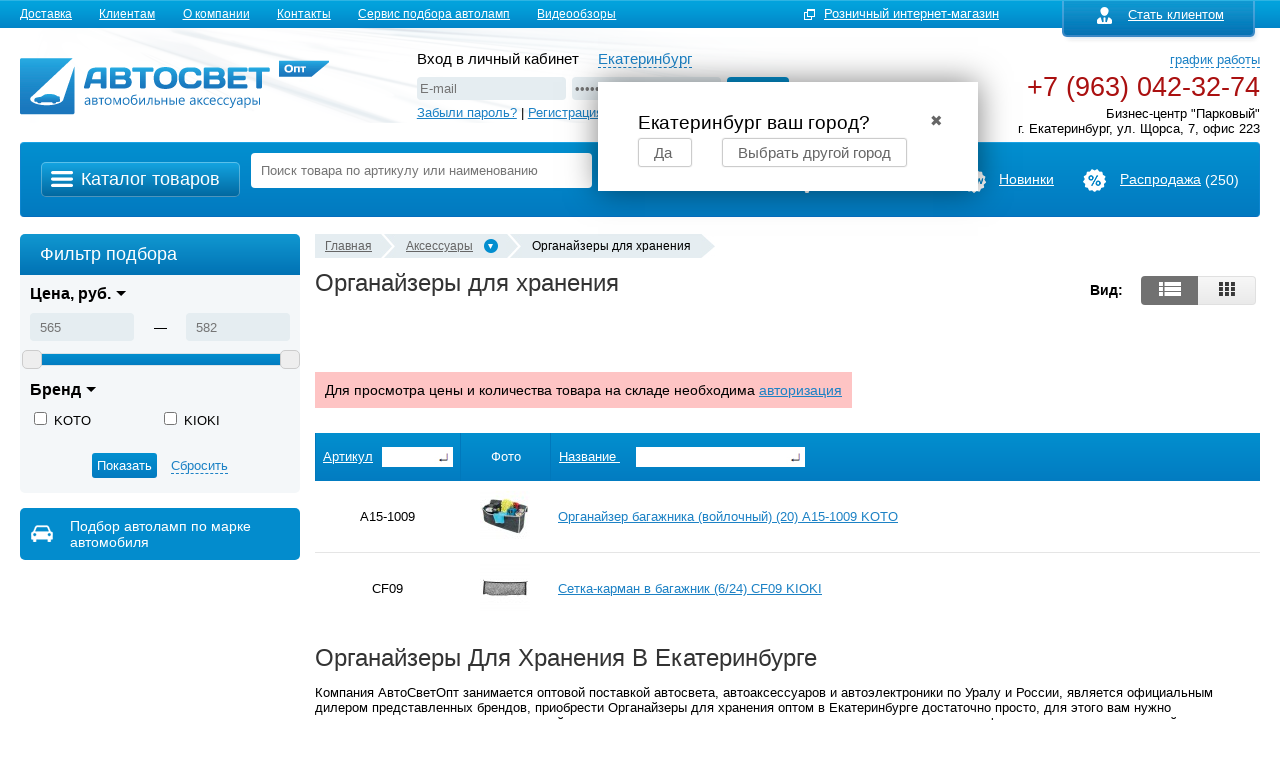

--- FILE ---
content_type: text/html; charset=utf-8
request_url: https://avtosvetopt.ru/category/hranenie/
body_size: 18273
content:
<!DOCTYPE html>
<html>
<head>
    <meta http-equiv="Content-Type" content="text/html; charset=utf-8"/>
	
    <meta name="viewport" content="width=1263" />
    <meta http-equiv="x-ua-compatible" content="IE=edge">

    <title>Органайзеры для хранения купить оптом в Екатеринбурге</title>
    <meta name="Keywords" content="органайзеры для хранения" />
    <meta name="Description" content="" />
    <meta name="wa-expert-hash" content="989aeda318606d279343035b339621134b2a2d" />
    <link rel="canonical" href="https://avtosvetopt.ru/category/hranenie/"/>    <link rel="shortcut icon" href="/favicon.ico"/>
            <!-- rss -->
                <link rel="alternate" type="application/rss+xml" title="АвтоСветОпт" href="https://avtosvetopt.ru/articles/rss/">    
    <!-- css -->
	<link rel="stylesheet" href="/wa-data/public/shop/themes/avtosvetopt/fancybox/jquery.fancybox.css?v3.2.3.14" type="text/css">
	<link rel="stylesheet" href="/wa-data/public/shop/themes/avtosvetopt/css/main.css?v3.2.3.14" type="text/css">
	<link rel="stylesheet" type="text/css" href="/wa-data/public/shop/themes/avtosvetopt/css/style_avto.css?v3.2.3.14" media="all" />

	<link rel="stylesheet" href="/wa-data/public/shop/themes/avtosvetopt/css/general.css?v3.2.3.14" type="text/css">
    <link href="/wa-data/public/shop/themes/avtosvetopt/avtosvetopt.css?v3.2.3.14" rel="stylesheet" type="text/css"/>
    <link href="/wa-content/font/ruble/arial/fontface.css" rel="stylesheet" type="text/css">     
	<!--[if IE 8]>
	<link href="/wa-data/public/shop/themes/avtosvetopt/css/style_avto_ie8.css" rel="stylesheet" type="text/css">
	<![endif]-->

    <!-- js -->
    <script type="text/javascript" src="/wa-content/js/jquery/jquery-1.11.1.min.js" ></script>
    <script type="text/javascript" src="/wa-content/js/jquery/jquery-migrate-1.2.1.min.js"></script>
	
	<script type="text/javascript" src="/wa-data/public/shop/themes/avtosvetopt/fancybox/jquery.fancybox.js"></script>
	
	<script type="text/javascript" src="/wa-data/public/shop/themes/avtosvetopt/js/jquery.cookie.js"></script>
	<script type="text/javascript" src="/wa-data/public/shop/themes/avtosvetopt/js/jquery.selectbox-0.2.min.js"></script>
	<script type="text/javascript" src="/wa-data/public/shop/themes/avtosvetopt/js/jquery.formstyler.min.js"></script>
	<script type="text/javascript" src="/wa-data/public/shop/themes/avtosvetopt/js/jquery.carouFredSel.packed.js"></script>
	<script src="/wa-data/public/shop/themes/avtosvetopt/js/my_jquery.js?v3.2.3.14" type="text/javascript" ></script>
	<script src="/wa-data/public/shop/themes/avtosvetopt/js/input_autocomplete2.js" type="text/javascript" ></script>
	<script src="/wa-data/public/shop/themes/avtosvetopt/js/jquery.autocomplete2.js" type="text/javascript" ></script>

	<script type="text/javascript" src="/wa-data/public/shop/themes/avtosvetopt/js/head.js"></script>
	<script type="text/javascript" src="/wa-data/public/shop/themes/avtosvetopt/js/functions.js"></script>
	<script type="text/javascript" src="/wa-data/public/shop/themes/avtosvetopt/js/behavior.js"></script>
	<script type="text/javascript" src="/wa-data/public/shop/themes/avtosvetopt/js/widget_checkout.js"></script>
	<script type="text/javascript" src="/wa-data/public/shop/themes/avtosvetopt/js/frame.js"></script>
    <script type="text/javascript" src="/wa-data/public/shop/themes/avtosvetopt/avtosvetopt.js?v3.2.3.14"></script>
	
	
    <script src="/wa-apps/shop/plugins/separatesearch/js/separate_search.js?7.2.23"></script>
<script src="/wa-apps/shop/plugins/deliveryinfo/js/deliveryinfo_front.js?7.2.23"></script>
<script src="https://avtosvetopt.ru/wa-apps/shop/plugins/bsdadata/js/bsdadata.js"></script>
 

    <!-- shop app css -->
<link href="/wa-data/public/shop/themes/avtosvetopt/jquerycountdowntimer/css/jquery.countdownTimer.css" rel="stylesheet" type="text/css">
<link rel="stylesheet" href="/wa-data/public/shop/themes/avtosvetopt/css/jquery.formstyler.css?v3.2.3.14" type="text/css">
<link href="/wa-data/public/shop/themes/avtosvetopt/select2/css/select2.min.css" rel="stylesheet">
<script type="text/javascript" src="/wa-data/public/shop/themes/avtosvetopt/select2/js/select2.full.min.js"></script>
<script type="text/javascript" src="/wa-data/public/shop/themes/avtosvetopt/select2/js/i18n/ru.js"></script>

<!-- js -->
<script type="text/javascript" src="/wa-apps/shop/js/lazy.load.js?v7.2.23.183"></script>

<script type="text/javascript" src="/wa-data/public/shop/themes/avtosvetopt/avtosvetopt.shop.js?v3.2.3.14"></script>


    <link href="/wa-content/css/jquery-ui/base/jquery.ui.slider.css" rel="stylesheet" type="text/css">
	<link href="/wa-content/css/jquery-ui/ui-lightness/jquery.ui.all.css" rel="stylesheet" type="text/css">
    <link href="/wa-content/css/jquery-ui/ui-lightness/jquery.ui.autocomplete.css" rel="stylesheet" type="text/css">
    <script type="text/javascript" src="/wa-content/js/jquery-ui/jquery.ui.core.min.js?v1.7.19"></script>
    <script type="text/javascript" src="/wa-content/js/jquery-ui/jquery.ui.widget.min.js?v1.7.19"></script>
    <script type="text/javascript" src="/wa-content/js/jquery-ui/jquery.ui.mouse.min.js?v1.7.19"></script>
    <script type="text/javascript" src="/wa-content/js/jquery-ui/jquery.ui.slider.min.js?v1.7.19"></script>
	<script type="text/javascript" src="/wa-content/js/jquery-ui/jquery.ui.position.min.js?v1.7.19"></script>
	<script type="text/javascript" src="/wa-content/js/jquery-ui/jquery.ui.autocomplete.min.js?v1.7.19"></script>


<!-- plugin hook: 'frontend_head' -->



<script>
jQuery(function($) {
	if ($.cookie('shop_region_remember_address'))
	{
		return;
	}

	var selector = '[name$="[address.shipping][city]"], [name$="[address.shipping][region]"], [name$="[address.shipping][country]"]';
	var $change_listener = $(document).on('change', selector, function() {
		$.cookie('shop_region_remember_address', '1', {expires: 200, path: '/'});
		$change_listener.off('change');
	});
});
</script><script src='/wa-apps/shop/plugins/arrived/js/main.js?v200.3.7'></script>
		<script type='text/javascript'> var arrived_ignore_stock_count = 0; </script>
		<link rel='stylesheet' href='/wa-apps/shop/plugins/arrived/css/main.css?v200.3.7' />

    <meta property="og:type" content="article" />
<meta property="og:url" content="https://avtosvetopt.ru/category/hranenie/" />
<meta property="og:title" content="Органайзеры для хранения купить оптом в Екатеринбурге" />
 

    <!--[if lt IE 9]>
    <script>
    document.createElement('header');
    document.createElement('nav');
    document.createElement('section');
    document.createElement('article');
    document.createElement('aside');
    document.createElement('footer');
    document.createElement('figure');
    document.createElement('hgroup');
    document.createElement('menu');
    </script>
    <![endif]-->
	<link rel="stylesheet" href="/wa-data/public/shop/themes/avtosvetopt/css/overridestyles.css?v3.2.3.14" type="text/css">
	
	<!-- Yandex.Metrika counter -->
<script type="text/javascript">
    (function (d, w, c) {
        (w[c] = w[c] || []).push(function() {
            try {
                w.yaCounter17019382 = new Ya.Metrika({
                    id:17019382,
                    clickmap:true,
                    trackLinks:true,
                    accurateTrackBounce:true,
                    webvisor:true
                });
            } catch(e) { }
        });

        var n = d.getElementsByTagName("script")[0],
            s = d.createElement("script"),
            f = function () { n.parentNode.insertBefore(s, n); };
        s.type = "text/javascript";
        s.async = true;
        s.src = "https://mc.yandex.ru/metrika/watch.js";

        if (w.opera == "[object Opera]") {
            d.addEventListener("DOMContentLoaded", f, false);
        } else { f(); }
    })(document, window, "yandex_metrika_callbacks");
</script>
<noscript><div><img src="https://mc.yandex.ru/watch/17019382" style="position:absolute; left:-9999px;" alt="" /></div></noscript>
<!-- /Yandex.Metrika counter -->
	
</head>
<body class="shop_category">
	


	
	
		
	<div class="body-wrapper">
		<div id="horisontal_menu" class="header-menu">
			<div class="b-wrap top-links">
					<div class="cpt_auxpages_navigation">
									<a href="/delivery/">Доставка</a>
												<a href="/klient/">Клиентам</a>
												<a href="/o-kompanii/">О компании</a>
												<a href="/contact/">Контакты</a>
												<a href="/avtopodbor/">Сервис подбора автоламп</a>
												<a href="/articles/">Видеообзоры</a>
										</div>
									<!-- user auth -->
					<div id="reg_aut">
						<div class="cpt_divisions_navigation">
															<a href="/signup/" class="lightsmall"><img class="link-reg-icon" src="/wa-data/public/shop/themes/avtosvetopt/images/icon-user.png">Стать клиентом</a>
													</div>
					</div>
					<div class="opt_url"><a href="//www.avtosvet96.ru/" target="_blank" rel="nofollow">Розничный интернет-магазин</a></div>
							</div>
		</div>
		<div id="header" class="b-wrap">
	<div id="logo">
		<a href="/"><img src="/wa-data/public/shop/themes/avtosvetopt/images/logo_n.png" width="309" height="94" border="0" alt="" /></a>
	</div>
			<div id="contact_top">
	   			
		   <div class="auth-block" id="aut_header">
			   <span>Вход в личный кабинет</span>
			   <style>.link-box {display: inline-block;cursor: pointer;}.link-box__icon {display: inline-block;vertical-align: middle;}.link-box__link {display: inline-block;vertical-align: middle;}.hide-indicator .indicator {display: none;}.shop-regions__button_hidden {opacity: 0;}.shop-regions__ip-analyzer-variants_hidden {display: none;}</style><link rel="stylesheet" href="/wa-data/public/shop/plugins/regions/window.css?v=2.6"><script type="text/javascript">if (typeof shopRegions != 'object'){shopRegions = { };}shopRegions.cookie_domain = ".avtosvetopt.ru";shopRegions.current_region_id = "1";shopRegions.current_region_code = "rus66";shopRegions.number_of_columns = "3";shopRegions.regions_sidebar_enable = false;shopRegions.enable_group_by_letter = false;shopRegions.trigger_environment_restore_url = "\/regions\/restoreUserEnvironment\/";shopRegions.request_redirect_url = "\/regions\/getRedirectUrl\/";shopRegions.load_popup_content_url = "\/regions\/getPopupContent\/";shopRegions.current_city = {"id":"1","country_iso3":"rus","region_code":"66","name":"\u0415\u043a\u0430\u0442\u0435\u0440\u0438\u043d\u0431\u0443\u0440\u0433","storefront":"avtosvetopt.ru\/*","phone":"+7 (963) 042-32-74","email":"info@avtosvet96.ru","schedule":"","is_popular":"0","is_enable":"1","is_default_for_storefront":"1","sort":"1","domain_id":"1","route":"*","country_name":"\u0420\u043e\u0441\u0441\u0438\u0439\u0441\u043a\u0430\u044f \u0424\u0435\u0434\u0435\u0440\u0430\u0446\u0438\u044f","domain_name":"avtosvetopt.ru","domain_title":"","storefront_title":"\/*"};shopRegions.cities = [{"id":"1","country_iso3":"rus","region_code":"66","name":"\u0415\u043a\u0430\u0442\u0435\u0440\u0438\u043d\u0431\u0443\u0440\u0433","storefront":"avtosvetopt.ru\/*","phone":"+7 (963) 042-32-74","email":"info@avtosvet96.ru","schedule":"","is_popular":"0","is_enable":"1","is_default_for_storefront":"1","sort":"1","domain_id":"1","route":"*","country_name":"\u0420\u043e\u0441\u0441\u0438\u0439\u0441\u043a\u0430\u044f \u0424\u0435\u0434\u0435\u0440\u0430\u0446\u0438\u044f","domain_name":"avtosvetopt.ru","domain_title":"","storefront_title":"\/*"}];shopRegions.suggested_region_id = "1";</script><script type="text/javascript" src="/wa-content/js/jquery-plugins/jquery.cookie.js" defer></script><script type="text/javascript" src="/wa-apps/shop/plugins/regions/js/window.js?v=2.6" defer></script><div class="shop-regions"><div class="shop-regions__button shop-regions__button_hidden js-shop-regions__button"><a id="region_link" class="shop-regions__link shop-regions-button__link shop-regions__link_pseudo shop-regions__trigger-show-window">Екатеринбург</a>
</div><div class="shop-regions__window js-shop-regions__window"></div><div class="shop-regions__ip-analyzer-variants shop-regions__ip-analyzer-variants_hidden js-shop-regions__ip-analyzer-variants"><div class="shop-regions-ip-analyzer">
	<div class="shop-regions-ip-analyzer__wrapper">
		<div class="shop-regions__button-close shop-regions-ip-analyzer__button-close shop-regions-ip-analyzer__trigger-confirm-current-city">✖</div>

		<div class="shop-regions-ip-analyzer__header">Екатеринбург ваш город?</div>
		<div class="shop-regions-ip-analyzer__triggers">

			<span class="shop-regions__trigger-switch-city shop-regions-ip-analyzer__button shop-regions-ip-analyzer__trigger-switch-city"
				data-id="1" data-storefront="avtosvetopt.ru/*">Да
			</span>
			<span class="shop-regions-ip-analyzer__trigger-select-city shop-regions-ip-analyzer__button">Выбрать другой город</span>

		</div>
	</div>
</div></div></div>

			   <form action="" method="post" class="aut_form">
					<div class="aut_header__fields">
						<div class="aut_form_fields"><input type="text" class=ss name="login" value="" placeholder="E-mail" class="ac_input input_message" /></div>
						<div class="aut_form_fields"><input name="password" type="password" value="" placeholder="&#8226&#8226&#8226&#8226&#8226&#8226" /></div>
						<input type="hidden" name="wa_auth_login" value="1">
						<input name="remember" type="hidden" value="1">
						<input type="submit" value='Войти'>
					</div>
					<div class="clear"></div>
					<div class="aut_header__links">
						<a href="/forgotpassword/">Забыли пароль?</a> | <a href="/signup/" class="lightsmall">Регистрация</a>
					</div>
			   </form>
		   </div>
	   	   <div id="telefon_top">
		   <a href="#" class="schedule_link">график работы</a>
		   <div class="tel">
			   +7 (963) 042-32-74
		   </div>
		   <div>
			   Бизнес-центр "Парковый"<br> г. Екатеринбург, ул. Щорса, 7, офис 223<br/>
		   </div>
		   <div class="schedule">
			   <p>График работы:</p>
			   пн-пт: 9:00 - 18:00<br/>
			   сб, вс: выходной
		   </div>
	   </div>
	   <div class="clear"></div>
	</div>
	<!-- plugin hook: 'frontend_nav' -->
    
        </div>
		<div class="b-wrap">
	<div class="cpt_product_search">
		<div class="search clearfix">
			<!-- product search -->
			
				<div class="catalog-button-block-wrapper">
					<div class="catalog-button-block">
						<div class="header-button catalog-button-block__title">Каталог товаров</div>
						<div id="catalog">
							

    <div class="mainmenu">
        							<div class="razdel-item">
											<span class="razdel-item-ico "></span>
										<div class="razdel-item-wrapper">
						<a class="razdel" href='/category/avtolampy-optom/'>Автолампы</a>
						(1414)
					</div>
				</div>
																																																																																																																																																																																																																																															<div class="razdel-item-subcat" >
													<div class="link_left_block">
								<span class="link_left_block-ico"></span>
								<div class="link_left_block-wrapper">
									<a class="link_left_col" href='/category/avtolampy-cikoo/'>Автолампы CIKOO</a>
									(5)
								</div>
							</div>
													<div class="link_left_block">
								<span class="link_left_block-ico"></span>
								<div class="link_left_block-wrapper">
									<a class="link_left_col" href='/category/avtolampy-mayak-original-pro/'>Автолампы MАЯК ORIGINAL PRO</a>
									(43)
								</div>
							</div>
													<div class="link_left_block">
								<span class="link_left_block-ico"></span>
								<div class="link_left_block-wrapper">
									<a class="link_left_col" href='/category/avtolampy-avantech/'>Автолампы Avantech</a>
									(65)
								</div>
							</div>
													<div class="link_left_block">
								<span class="link_left_block-ico"></span>
								<div class="link_left_block-wrapper">
									<a class="link_left_col" href='/category/avtolampy-tungsram/'>Автолампы Tungsram</a>
									(46)
								</div>
							</div>
													<div class="link_left_block">
								<span class="link_left_block-ico"></span>
								<div class="link_left_block-wrapper">
									<a class="link_left_col" href='/category/avtolampy_osram/'>Автолампы Osram</a>
									(198)
								</div>
							</div>
													<div class="link_left_block">
								<span class="link_left_block-ico"></span>
								<div class="link_left_block-wrapper">
									<a class="link_left_col" href='/category/avtolampy_philips/'>Автолампы Philips</a>
									(172)
								</div>
							</div>
													<div class="link_left_block">
								<span class="link_left_block-ico"></span>
								<div class="link_left_block-wrapper">
									<a class="link_left_col" href='/category/avtolampy_narva/'>Автолампы Narva</a>
									(130)
								</div>
							</div>
													<div class="link_left_block">
								<span class="link_left_block-ico"></span>
								<div class="link_left_block-wrapper">
									<a class="link_left_col" href='/category/avtolampi_mtf/'>Автолампы MTF</a>
									(108)
								</div>
							</div>
													<div class="link_left_block">
								<span class="link_left_block-ico"></span>
								<div class="link_left_block-wrapper">
									<a class="link_left_col" href='/category/mayak/'>Автолампы MАЯК</a>
									(219)
								</div>
							</div>
													<div class="link_left_block">
								<span class="link_left_block-ico"></span>
								<div class="link_left_block-wrapper">
									<a class="link_left_col" href='/category/general_electric/'>Автолампы General Electric</a>
									(21)
								</div>
							</div>
													<div class="link_left_block">
								<span class="link_left_block-ico"></span>
								<div class="link_left_block-wrapper">
									<a class="link_left_col" href='/category/svs_1/'>Автолампы SVS</a>
									(75)
								</div>
							</div>
													<div class="link_left_block">
								<span class="link_left_block-ico"></span>
								<div class="link_left_block-wrapper">
									<a class="link_left_col" href='/category/flosser/'>Автолампы Flosser</a>
									(32)
								</div>
							</div>
													<div class="link_left_block">
								<span class="link_left_block-ico"></span>
								<div class="link_left_block-wrapper">
									<a class="link_left_col" href='/category/koito/'>Автолампы Koito</a>
									(94)
								</div>
							</div>
													<div class="link_left_block">
								<span class="link_left_block-ico"></span>
								<div class="link_left_block-wrapper">
									<a class="link_left_col" href='/category/ipf/'>Автолампы IPF</a>
									(2)
								</div>
							</div>
													<div class="link_left_block">
								<span class="link_left_block-ico"></span>
								<div class="link_left_block-wrapper">
									<a class="link_left_col" href='/category/nordyada/'>Автолампы NordYADA</a>
									(109)
								</div>
							</div>
													<div class="link_left_block">
								<span class="link_left_block-ico"></span>
								<div class="link_left_block-wrapper">
									<a class="link_left_col" href='/category/sho_me/'>Sho-me - АКЦИЯ</a>
									(1)
								</div>
							</div>
													<div class="link_left_block">
								<span class="link_left_block-ico"></span>
								<div class="link_left_block-wrapper">
									<a class="link_left_col" href='/category/xenite/'>Автолампы XENITE</a>
									(16)
								</div>
							</div>
													<div class="link_left_block">
								<span class="link_left_block-ico"></span>
								<div class="link_left_block-wrapper">
									<a class="link_left_col" href='/category/avtosvet/'>Автолампы Автосвет</a>
									(24)
								</div>
							</div>
													<div class="link_left_block">
								<span class="link_left_block-ico"></span>
								<div class="link_left_block-wrapper">
									<a class="link_left_col" href='/category/kolodki_dlya_lamp/'>Колодки для ламп</a>
									(26)
								</div>
							</div>
													<div class="link_left_block">
								<span class="link_left_block-ico"></span>
								<div class="link_left_block-wrapper">
									<a class="link_left_col" href='/category/3330/'>Мотолампы</a>
									(28)
								</div>
							</div>
											</div>
							        							<div class="razdel-item">
											<span class="razdel-item-ico "></span>
										<div class="razdel-item-wrapper">
						<a class="razdel" href='/category/dnevnye_hodovye_ogni/'>Дневные ходовые огни</a>
						(38)
					</div>
				</div>
																																																																																																																						<div class="razdel-item-subcat" >
													<div class="link_left_block">
								<span class="link_left_block-ico"></span>
								<div class="link_left_block-wrapper">
									<a class="link_left_col" href='/category/dnevnye_hodovye_ogni_ks/'>Ходовые огни KS</a>
									(22)
								</div>
							</div>
													<div class="link_left_block">
								<span class="link_left_block-ico"></span>
								<div class="link_left_block-wrapper">
									<a class="link_left_col" href='/category/dnevnye_hodovye_ogni_philips/'>Ходовые огни Philips</a>
									(2)
								</div>
							</div>
													<div class="link_left_block">
								<span class="link_left_block-ico"></span>
								<div class="link_left_block-wrapper">
									<a class="link_left_col" href='/category/dnevnye_hodovye_ogni_osram/'>Ходовые огни Osram</a>
									(1)
								</div>
							</div>
													<div class="link_left_block">
								<span class="link_left_block-ico"></span>
								<div class="link_left_block-wrapper">
									<a class="link_left_col" href='/category/dnevnye-hodovye-ogni-mtf/'>Ходовые огни MTF</a>
									(8)
								</div>
							</div>
													<div class="link_left_block">
								<span class="link_left_block-ico"></span>
								<div class="link_left_block-wrapper">
									<a class="link_left_col" href='/category/dnevnye_hodovye_ogni_sho-me/'>Ходовые огни Sho-me</a>
									(0)
								</div>
							</div>
													<div class="link_left_block">
								<span class="link_left_block-ico"></span>
								<div class="link_left_block-wrapper">
									<a class="link_left_col" href='/category/dnevnye_hodovye_ogni_xenite/'>Ходовые огни Xenite</a>
									(4)
								</div>
							</div>
													<div class="link_left_block">
								<span class="link_left_block-ico"></span>
								<div class="link_left_block-wrapper">
									<a class="link_left_col" href='/category/3340/'>Ходовые огни IXP</a>
									(1)
								</div>
							</div>
													<div class="link_left_block">
								<span class="link_left_block-ico"></span>
								<div class="link_left_block-wrapper">
									<a class="link_left_col" href='/category/dnevnye-hodovye-ogni-nord_yada/'>Ходовые огни Nord Yada</a>
									(0)
								</div>
							</div>
													<div class="link_left_block">
								<span class="link_left_block-ico"></span>
								<div class="link_left_block-wrapper">
									<a class="link_left_col" href='/category/dnevnye_hodovye_ogni_mayak/'>Ходовые огни Маяк</a>
									(0)
								</div>
							</div>
											</div>
							        							<div class="razdel-item">
											<span class="razdel-item-ico "></span>
										<div class="razdel-item-wrapper">
						<a class="razdel" href='/category/ksenon_optom/'>Ксенон</a>
						(318)
					</div>
				</div>
																																																																																					<div class="razdel-item-subcat" >
													<div class="link_left_block">
								<span class="link_left_block-ico"></span>
								<div class="link_left_block-wrapper">
									<a class="link_left_col" href='/category/ksenon_lampy-d/'>Лампы D-цоколь (заводской ксенон)</a>
									(152)
								</div>
							</div>
													<div class="link_left_block">
								<span class="link_left_block-ico"></span>
								<div class="link_left_block-wrapper">
									<a class="link_left_col" href='/category/ksenon_lampy-h/'>Лампы H-цоколь</a>
									(117)
								</div>
							</div>
													<div class="link_left_block">
								<span class="link_left_block-ico"></span>
								<div class="link_left_block-wrapper">
									<a class="link_left_col" href='/category/bloki_rozzhiga/'>Блоки розжига</a>
									(25)
								</div>
							</div>
													<div class="link_left_block">
								<span class="link_left_block-ico"></span>
								<div class="link_left_block-wrapper">
									<a class="link_left_col" href='/category/biksenon_linzy/'>Биксенон линзы</a>
									(3)
								</div>
							</div>
													<div class="link_left_block">
								<span class="link_left_block-ico"></span>
								<div class="link_left_block-wrapper">
									<a class="link_left_col" href='/category/shtatnye-bloki-rozzhiga/'>Штатные блоки розжига</a>
									(7)
								</div>
							</div>
													<div class="link_left_block">
								<span class="link_left_block-ico"></span>
								<div class="link_left_block-wrapper">
									<a class="link_left_col" href='/category/ksenon_komplektujuschie_ksenon/'>Комлектующие</a>
									(14)
								</div>
							</div>
											</div>
							        							<div class="razdel-item">
											<span class="razdel-item-ico "></span>
										<div class="razdel-item-wrapper">
						<a class="razdel" href='/category/protivotumannye_fary/'>Противотуманные фары</a>
						(242)
					</div>
				</div>
																																									<div class="razdel-item-subcat" >
													<div class="link_left_block">
								<span class="link_left_block-ico"></span>
								<div class="link_left_block-wrapper">
									<a class="link_left_col" href='/category/3332/'>Универсальные противотуманные фары</a>
									(6)
								</div>
							</div>
													<div class="link_left_block">
								<span class="link_left_block-ico"></span>
								<div class="link_left_block-wrapper">
									<a class="link_left_col" href='/category/3335/'>Штатные противотуманные фары для иномарок</a>
									(236)
								</div>
							</div>
											</div>
							        							<div class="razdel-item">
											<span class="razdel-item-ico "></span>
										<div class="razdel-item-wrapper">
						<a class="razdel" href='/category/svetodiody/'>Светодиоды</a>
						(798)
					</div>
				</div>
																																																																																																																																																																																																																																																																																<div class="razdel-item-subcat" >
													<div class="link_left_block">
								<span class="link_left_block-ico"></span>
								<div class="link_left_block-wrapper">
									<a class="link_left_col" href='/category/svetodiody-avantech/'>Светодиоды Avantech</a>
									(2)
								</div>
							</div>
													<div class="link_left_block">
								<span class="link_left_block-ico"></span>
								<div class="link_left_block-wrapper">
									<a class="link_left_col" href='/category/biled-mtf/'>Светодиодные линзы (Bi-LED)</a>
									(33)
								</div>
							</div>
													<div class="link_left_block">
								<span class="link_left_block-ico"></span>
								<div class="link_left_block-wrapper">
									<a class="link_left_col" href='/category/svetodiody-amp/'>Светодиоды AMP</a>
									(9)
								</div>
							</div>
													<div class="link_left_block">
								<span class="link_left_block-ico"></span>
								<div class="link_left_block-wrapper">
									<a class="link_left_col" href='/category/svetodiody-golovnogo-sveta/'>Светодиоды головного света</a>
									(231)
								</div>
							</div>
													<div class="link_left_block">
								<span class="link_left_block-ico"></span>
								<div class="link_left_block-wrapper">
									<a class="link_left_col" href='/category/svetodiody_mtf/'>Светодиоды MTF</a>
									(27)
								</div>
							</div>
													<div class="link_left_block">
								<span class="link_left_block-ico"></span>
								<div class="link_left_block-wrapper">
									<a class="link_left_col" href='/category/svetodiody_philips/'>Светодиоды Philips</a>
									(13)
								</div>
							</div>
													<div class="link_left_block">
								<span class="link_left_block-ico"></span>
								<div class="link_left_block-wrapper">
									<a class="link_left_col" href='/category/svetodiody_mayak/'>Светодиоды Маяк</a>
									(133)
								</div>
							</div>
													<div class="link_left_block">
								<span class="link_left_block-ico"></span>
								<div class="link_left_block-wrapper">
									<a class="link_left_col" href='/category/cikoo/'>Светодиоды CIKOO</a>
									(26)
								</div>
							</div>
													<div class="link_left_block">
								<span class="link_left_block-ico"></span>
								<div class="link_left_block-wrapper">
									<a class="link_left_col" href='/category/svetodiody_ks/'>Светодиоды KS</a>
									(104)
								</div>
							</div>
													<div class="link_left_block">
								<span class="link_left_block-ico"></span>
								<div class="link_left_block-wrapper">
									<a class="link_left_col" href='/category/neolux/'>Светодиоды NEOLUX</a>
									(5)
								</div>
							</div>
													<div class="link_left_block">
								<span class="link_left_block-ico"></span>
								<div class="link_left_block-wrapper">
									<a class="link_left_col" href='/category/svetodiody_narva/'>Светодиоды Narva</a>
									(4)
								</div>
							</div>
													<div class="link_left_block">
								<span class="link_left_block-ico"></span>
								<div class="link_left_block-wrapper">
									<a class="link_left_col" href='/category/svetodiody_nord_yada/'>Светодиоды Nord YADA</a>
									(57)
								</div>
							</div>
													<div class="link_left_block">
								<span class="link_left_block-ico"></span>
								<div class="link_left_block-wrapper">
									<a class="link_left_col" href='/category/ksenon_lampy-d_osramd2/'>Светодиоды Osram</a>
									(12)
								</div>
							</div>
													<div class="link_left_block">
								<span class="link_left_block-ico"></span>
								<div class="link_left_block-wrapper">
									<a class="link_left_col" href='/category/svetodiody_shome1/'>Светодиоды Sho-me</a>
									(24)
								</div>
							</div>
													<div class="link_left_block">
								<span class="link_left_block-ico"></span>
								<div class="link_left_block-wrapper">
									<a class="link_left_col" href='/category/ksenon_lampy-h_xenite/'>Светодиоды XENITE</a>
									(42)
								</div>
							</div>
													<div class="link_left_block">
								<span class="link_left_block-ico"></span>
								<div class="link_left_block-wrapper">
									<a class="link_left_col" href='/category/svetodiody_ixp/'>Светодиоды IXP</a>
									(4)
								</div>
							</div>
													<div class="link_left_block">
								<span class="link_left_block-ico"></span>
								<div class="link_left_block-wrapper">
									<a class="link_left_col" href='/category/svetodiody_off_road/'>OFF-Road</a>
									(21)
								</div>
							</div>
													<div class="link_left_block">
								<span class="link_left_block-ico"></span>
								<div class="link_left_block-wrapper">
									<a class="link_left_col" href='/category/svetodiody_angels_glazki/'>Ангельские глазки</a>
									(12)
								</div>
							</div>
													<div class="link_left_block">
								<span class="link_left_block-ico"></span>
								<div class="link_left_block-wrapper">
									<a class="link_left_col" href='/category/prozhektory-svetodiodnye/'>Прожекторы светодиодные</a>
									(0)
								</div>
							</div>
													<div class="link_left_block">
								<span class="link_left_block-ico"></span>
								<div class="link_left_block-wrapper">
									<a class="link_left_col" href='/category/obmanki_dlya_svetodiodov/'>Обманки для светодиодов</a>
									(14)
								</div>
							</div>
													<div class="link_left_block">
								<span class="link_left_block-ico"></span>
								<div class="link_left_block-wrapper">
									<a class="link_left_col" href='/category/proyekcionie_diody/'>Проекционные диоды</a>
									(0)
								</div>
							</div>
													<div class="link_left_block">
								<span class="link_left_block-ico"></span>
								<div class="link_left_block-wrapper">
									<a class="link_left_col" href='/category/svetodiodnye_lenty/'>Светодиодные ленты</a>
									(18)
								</div>
							</div>
													<div class="link_left_block">
								<span class="link_left_block-ico"></span>
								<div class="link_left_block-wrapper">
									<a class="link_left_col" href='/category/ekvalaizery/'>Эквалайзеры</a>
									(7)
								</div>
							</div>
											</div>
							        							<div class="razdel-item">
											<span class="razdel-item-ico "></span>
										<div class="razdel-item-wrapper">
						<a class="razdel" href='/category/2013/'>Автохимия и автокосметика</a>
						(28)
					</div>
				</div>
																																																																																					<div class="razdel-item-subcat" >
													<div class="link_left_block">
								<span class="link_left_block-ico"></span>
								<div class="link_left_block-wrapper">
									<a class="link_left_col" href='/category/2045/'>Nanoprotech</a>
									(0)
								</div>
							</div>
													<div class="link_left_block">
								<span class="link_left_block-ico"></span>
								<div class="link_left_block-wrapper">
									<a class="link_left_col" href='/category/2042/'>Автохимия и автокосметика Run Way</a>
									(16)
								</div>
							</div>
													<div class="link_left_block">
								<span class="link_left_block-ico"></span>
								<div class="link_left_block-wrapper">
									<a class="link_left_col" href='/category/2019/'>Водосгоны, пылесгоны</a>
									(2)
								</div>
							</div>
													<div class="link_left_block">
								<span class="link_left_block-ico"></span>
								<div class="link_left_block-wrapper">
									<a class="link_left_col" href='/category/2016/'>Замша City UP</a>
									(3)
								</div>
							</div>
													<div class="link_left_block">
								<span class="link_left_block-ico"></span>
								<div class="link_left_block-wrapper">
									<a class="link_left_col" href='/category/2017/'>Микрофибры City UP</a>
									(2)
								</div>
							</div>
													<div class="link_left_block">
								<span class="link_left_block-ico"></span>
								<div class="link_left_block-wrapper">
									<a class="link_left_col" href='/category/2018/'>Салфетки Top Gear</a>
									(5)
								</div>
							</div>
											</div>
							        							<div class="razdel-item">
											<span class="razdel-item-ico "></span>
										<div class="razdel-item-wrapper">
						<a class="razdel" href='/category/alca/'>Аксессуары</a>
						(124)
					</div>
				</div>
																																																																																																																																																																																																																																																																																											<div class="razdel-item-subcat" style="display: block;">
													<div class="link_left_block">
								<span class="link_left_block-ico"></span>
								<div class="link_left_block-wrapper">
									<a class="link_left_col" href='/category/inspektsionnye-fonari/'>Инспекционные фонари</a>
									(2)
								</div>
							</div>
													<div class="link_left_block">
								<span class="link_left_block-ico"></span>
								<div class="link_left_block-wrapper">
									<a class="link_left_col" href='/category/fm/'>FM трансмиттер</a>
									(3)
								</div>
							</div>
													<div class="link_left_block">
								<span class="link_left_block-ico"></span>
								<div class="link_left_block-wrapper">
									<a class="link_left_col" href='/category/aksessuary_areometry/'>Ареометры</a>
									(2)
								</div>
							</div>
													<div class="link_left_block">
								<span class="link_left_block-ico"></span>
								<div class="link_left_block-wrapper">
									<a class="link_left_col" href='/category/2020/'>Вентиляторы</a>
									(0)
								</div>
							</div>
													<div class="link_left_block">
								<span class="link_left_block-ico"></span>
								<div class="link_left_block-wrapper">
									<a class="link_left_col" href='/category/aksessuary_derzhately/'>Держатели</a>
									(7)
								</div>
							</div>
													<div class="link_left_block">
								<span class="link_left_block-ico"></span>
								<div class="link_left_block-wrapper">
									<a class="link_left_col" href='/category/2021/'>Зарядки АКБ</a>
									(0)
								</div>
							</div>
													<div class="link_left_block">
								<span class="link_left_block-ico"></span>
								<div class="link_left_block-wrapper">
									<a class="link_left_col" href='/category/aksessuary_invertor/'>Инвертор</a>
									(1)
								</div>
							</div>
													<div class="link_left_block">
								<span class="link_left_block-ico"></span>
								<div class="link_left_block-wrapper">
									<a class="link_left_col" href='/category/aksessuary_instrument/'>Инструмент</a>
									(4)
								</div>
							</div>
													<div class="link_left_block">
								<span class="link_left_block-ico"></span>
								<div class="link_left_block-wrapper">
									<a class="link_left_col" href='/category/karty-pamjati/'>Карты памяти</a>
									(10)
								</div>
							</div>
													<div class="link_left_block">
								<span class="link_left_block-ico"></span>
								<div class="link_left_block-wrapper">
									<a class="link_left_col" href='/category/kovriki_na_panel/'>Коврик на приборную панель</a>
									(1)
								</div>
							</div>
													<div class="link_left_block">
								<span class="link_left_block-ico"></span>
								<div class="link_left_block-wrapper">
									<a class="link_left_col" href='/category/aksessuary_kompressory/'>Компрессора</a>
									(4)
								</div>
							</div>
													<div class="link_left_block">
								<span class="link_left_block-ico"></span>
								<div class="link_left_block-wrapper">
									<a class="link_left_col" href='/category/aksessuary_manometry/'>Манометры</a>
									(1)
								</div>
							</div>
													<div class="link_left_block">
								<span class="link_left_block-ico"></span>
								<div class="link_left_block-wrapper">
									<a class="link_left_col" href='/category/aksessuary_nakidki_s_podogrevom/'>Накидки с подогревом</a>
									(0)
								</div>
							</div>
													<div class="link_left_block">
								<span class="link_left_block-ico"></span>
								<div class="link_left_block-wrapper">
									<a class="link_left_col" href='/category/aksessuary_nasosy/'>Насосы</a>
									(1)
								</div>
							</div>
													<div class="link_left_block">
								<span class="link_left_block-ico"></span>
								<div class="link_left_block-wrapper">
									<a class="link_left_col" href='/category/ochki_voditelya/'>Очки Водителя</a>
									(0)
								</div>
							</div>
													<div class="link_left_block">
								<span class="link_left_block-ico"></span>
								<div class="link_left_block-wrapper">
									<a class="link_left_col" href='/category/pylesosy/'>Пылесосы</a>
									(1)
								</div>
							</div>
													<div class="link_left_block">
								<span class="link_left_block-ico"></span>
								<div class="link_left_block-wrapper">
									<a class="link_left_col" href='/category/razvetvitely_zaryadki/'>Разветвители, зарядки</a>
									(18)
								</div>
							</div>
													<div class="link_left_block">
								<span class="link_left_block-ico"></span>
								<div class="link_left_block-wrapper">
									<a class="link_left_col" href='/category/avtoaksesuary/'>Разное</a>
									(0)
								</div>
							</div>
													<div class="link_left_block">
								<span class="link_left_block-ico"></span>
								<div class="link_left_block-wrapper">
									<a class="link_left_col" href='/category/skotch_3m/'>Скотч 3М</a>
									(6)
								</div>
							</div>
													<div class="link_left_block">
								<span class="link_left_block-ico"></span>
								<div class="link_left_block-wrapper">
									<a class="link_left_col" href='/category/3345/'>Тонировочная пленка</a>
									(10)
								</div>
							</div>
													<div class="link_left_block">
								<span class="link_left_block-ico"></span>
								<div class="link_left_block-wrapper">
									<a class="link_left_col" href='/category/trosy/'>Троса</a>
									(7)
								</div>
							</div>
													<div class="link_left_block">
								<span class="link_left_block-ico"></span>
								<div class="link_left_block-wrapper">
									<a class="link_left_col selected" href='/category/hranenie/'>Хранение</a>
									(2)
								</div>
							</div>
													<div class="link_left_block">
								<span class="link_left_block-ico"></span>
								<div class="link_left_block-wrapper">
									<a class="link_left_col" href='/category/batarejki-optom/'>Элементы питания (батарейки)</a>
									(36)
								</div>
							</div>
													<div class="link_left_block">
								<span class="link_left_block-ico"></span>
								<div class="link_left_block-wrapper">
									<a class="link_left_col" href='/category/styazhki_homuty/'>Стяжки, хомуты</a>
									(8)
								</div>
							</div>
											</div>
							        							<div class="razdel-item">
											<span class="razdel-item-ico "></span>
										<div class="razdel-item-wrapper">
						<a class="razdel" href='/category/wetki_stekloochistitelja_optom/'>Щетки стеклоочистителя</a>
						(94)
					</div>
				</div>
																																									<div class="razdel-item-subcat" >
													<div class="link_left_block">
								<span class="link_left_block-ico"></span>
								<div class="link_left_block-wrapper">
									<a class="link_left_col" href='/category/shetki_stekloochistitelya_alca/'>ALCA</a>
									(67)
								</div>
							</div>
													<div class="link_left_block">
								<span class="link_left_block-ico"></span>
								<div class="link_left_block-wrapper">
									<a class="link_left_col" href='/category/2043/'>HEYNER</a>
									(27)
								</div>
							</div>
											</div>
							        							<div class="razdel-item">
											<span class="razdel-item-ico "></span>
										<div class="razdel-item-wrapper">
						<a class="razdel" href='/category/parktroniki/'>Парковка</a>
						(4)
					</div>
				</div>
																														<div class="razdel-item-subcat" >
													<div class="link_left_block">
								<span class="link_left_block-ico"></span>
								<div class="link_left_block-wrapper">
									<a class="link_left_col" href='/category/partroniki/'>Парктроники</a>
									(4)
								</div>
							</div>
											</div>
							        							<div class="razdel-item">
											<span class="razdel-item-ico "></span>
										<div class="razdel-item-wrapper">
						<a class="razdel" href='/category/elektrika/'>Электрика</a>
						(46)
					</div>
				</div>
																																									<div class="razdel-item-subcat" >
													<div class="link_left_block">
								<span class="link_left_block-ico"></span>
								<div class="link_left_block-wrapper">
									<a class="link_left_col" href='/category/elektrika_cargen/'>Cargen</a>
									(43)
								</div>
							</div>
													<div class="link_left_block">
								<span class="link_left_block-ico"></span>
								<div class="link_left_block-wrapper">
									<a class="link_left_col" href='/category/rele/'>Flosser</a>
									(3)
								</div>
							</div>
											</div>
							        							<div class="razdel-item">
											<span class="razdel-item-ico "></span>
										<div class="razdel-item-wrapper">
						<a class="razdel" href='/category/aroma/'>Ароматизаторы</a>
						(39)
					</div>
				</div>
																																																																																																																						<div class="razdel-item-subcat" >
													<div class="link_left_block">
								<span class="link_left_block-ico"></span>
								<div class="link_left_block-wrapper">
									<a class="link_left_col" href='/category/bora/'>Бора</a>
									(1)
								</div>
							</div>
													<div class="link_left_block">
								<span class="link_left_block-ico"></span>
								<div class="link_left_block-wrapper">
									<a class="link_left_col" href='/category/aroma_areon/'>AREON</a>
									(1)
								</div>
							</div>
													<div class="link_left_block">
								<span class="link_left_block-ico"></span>
								<div class="link_left_block-wrapper">
									<a class="link_left_col" href='/category/3331/'>AURAMI</a>
									(6)
								</div>
							</div>
													<div class="link_left_block">
								<span class="link_left_block-ico"></span>
								<div class="link_left_block-wrapper">
									<a class="link_left_col" href='/category/aromatizatory_autodoc/'>AUTODOC</a>
									(0)
								</div>
							</div>
													<div class="link_left_block">
								<span class="link_left_block-ico"></span>
								<div class="link_left_block-wrapper">
									<a class="link_left_col" href='/category/aromatizatory_azard/'>AZARD</a>
									(12)
								</div>
							</div>
													<div class="link_left_block">
								<span class="link_left_block-ico"></span>
								<div class="link_left_block-wrapper">
									<a class="link_left_col" href='/category/3626/'>CAR FRESHNER</a>
									(0)
								</div>
							</div>
													<div class="link_left_block">
								<span class="link_left_block-ico"></span>
								<div class="link_left_block-wrapper">
									<a class="link_left_col" href='/category/3329/'>FOUETTE</a>
									(4)
								</div>
							</div>
													<div class="link_left_block">
								<span class="link_left_block-ico"></span>
								<div class="link_left_block-wrapper">
									<a class="link_left_col" href='/category/aroma_koto/'>KOTO</a>
									(15)
								</div>
							</div>
													<div class="link_left_block">
								<span class="link_left_block-ico"></span>
								<div class="link_left_block-wrapper">
									<a class="link_left_col" href='/category/aroma_medo/'>MEDO</a>
									(0)
								</div>
							</div>
											</div>
							        							<div class="razdel-item">
											<span class="razdel-item-ico "></span>
										<div class="razdel-item-wrapper">
						<a class="razdel" href='/category/predohraniteli/'>Предохранители</a>
						(189)
					</div>
				</div>
																																																															<div class="razdel-item-subcat" >
													<div class="link_left_block">
								<span class="link_left_block-ico"></span>
								<div class="link_left_block-wrapper">
									<a class="link_left_col" href='/category/predohraniteli_alca/'>ALCA</a>
									(3)
								</div>
							</div>
													<div class="link_left_block">
								<span class="link_left_block-ico"></span>
								<div class="link_left_block-wrapper">
									<a class="link_left_col" href='/category/predohraniteli_flosser/'>Flosser</a>
									(38)
								</div>
							</div>
													<div class="link_left_block">
								<span class="link_left_block-ico"></span>
								<div class="link_left_block-wrapper">
									<a class="link_left_col" href='/category/predohraniteli_nordyada/'>Nord YADA</a>
									(130)
								</div>
							</div>
													<div class="link_left_block">
								<span class="link_left_block-ico"></span>
								<div class="link_left_block-wrapper">
									<a class="link_left_col" href='/category/predohraniteli_mayak/'>Маяк</a>
									(18)
								</div>
							</div>
											</div>
							            </div>

					
						</div>
					</div>
				</div>
			
							<div class="smart-search"> 
					<script src="/wa-apps/shop/plugins/searchsmart/js/search_input.js"></script>
<link rel="stylesheet" href="/wa-apps/shop/plugins/searchsmart/css/search_input.css">
<div class="ssearch-wrapper theme-default">
    <form method="get" action="/searchSmart/">
		<div class="ssearch-box">
			<div class="ssearch-key-box">
				<input type="text" placeholder="Поиск товара по артикулу или наименованию"  autocomplete="off" value="" id="search_query" name="query">
                <input type="hidden" name="word" value=""/>
                <input type="hidden" name="category_id" value=""/>
			</div>
            <div class="ssearch-right">
                			    <div class="ssearch-submit" style="background: #e62e04; color: ;">Найти</div>
            </div>
		</div>
    </form>
    <div class="ssearch-result-box" style="display: none;"></div>
</div> 

<style>
    .ssearch-wrapper .ssearch-result-box a { color: #006bd8; }
</style>
<script>
$(document).ready(function() { 
    
    // Focus
    
    // Search
    
	$('.ssearch-wrapper input[name="query"]').on('focus',function(){
        var wrap = $(this).closest('.ssearch-wrapper');
	    var len = $(this).val().length;
        if(len >= 3 && wrap.find('.ssearch-result-box').html().length) {
            wrap.find('.ssearch-result-box').show();
        }
	});
    
    $('.ssearch-wrapper .ssearch-submit').on('click', function() {
        var wrap = $(this).closest('.ssearch-wrapper');
        var query = '?query=' + wrap.find('[name="query"]').val();
        var category_id = '';
        if(wrap.find('[name="category_id"]').val() != '') {
            category_id = '&category_id=' + wrap.find('[name="category_id"]').val();
        }
        window.location.href = wrap.find('form').attr('action') + query + category_id;
    });
    
    $('.ssearch-wrapper').on('click', '.result-suggestions .ssearch-item', function() {
        var wrap = $(this).closest('.ssearch-wrapper');
        var query = '?query=' + $(this).text();
        var category_id = '';
        if(wrap.find('[name="category_id"]').val() != '') {
            category_id = '&category_id=' + wrap.find('[name="category_id"]').val();
        }
        window.location.href = wrap.find('form').attr('action') + query + category_id;
    });
    
    $(".ssearch-wrapper input[name='query']").on('keydown',function(e){
        if(e.keyCode == 13) {
            e.preventDefault();
            var wrap = $(this).closest('.ssearch-wrapper');
            if(wrap.find('.ssearch-result-box .ssearch-item.active').length) {
                if(wrap.find('.ssearch-result-box .ssearch-item.active').closest('div').hasClass('result-suggestions')) {
                    wrap.find('.ssearch-submit').click();
                } else {
                    window.location.href = wrap.find('.ssearch-result-box .ssearch-item.active').attr('href');
                }
            } else {
                wrap.find('.ssearch-submit').click();
            }
        } 
    });
    
    $(".ssearch-wrapper input[name='query']").on('keyup',function(e){
       var wrap = $(this).closest('.ssearch-wrapper');
       var len = $(this).val().length;
       var query = $(this).val();
       if(len < 3) {
            wrap.find('.ssearch-result-box').empty().hide();
       }
       
       if(len >= 3) {
          if((e.keyCode >= 38 && e.keyCode <= 40) || e.keyCode == 13) { 
            if(wrap.find('.ssearch-result-box').is(':visible')) {
                if(e.keyCode == 40) {
                    //if is press keyDown
                    if(wrap.find('.ssearch-result-box .ssearch-item').hasClass('active')) {
                        wrap.find('.ssearch-result-box .ssearch-item.active').removeClass('active').findNext('.ssearch-item').addClass('active');
                    } else {
                        wrap.find('.ssearch-result-box .ssearch-item:eq(0)').addClass('active');
                        if(wrap.find('.ssearch-result-box .ssearch-item.active').closest('div').hasClass('result-suggestions')) {
                            $(this).val(wrap.find('.ssearch-result-box .ssearch-item.active').text());
                        } else {
                            $(this).val(query);
                        }
                    }
                } else if(e.keyCode == 38) {
                    //if is press keyUp
                    if(wrap.find('.ssearch-result-box .ssearch-item').hasClass('active')) {
                        wrap.find('.ssearch-result-box .ssearch-item.active').removeClass('active').findPrev('.ssearch-item').addClass('active');
                    } else {
                        wrap.find('.ssearch-result-box .ssearch-item:last').addClass('active');
                        if(wrap.find('.ssearch-result-box .ssearch-item.active').closest('div').hasClass('result-suggestions')) {
                            $(this).val(wrap.find('.ssearch-result-box .ssearch-item.active').text());
                        }
                    }
                }
                
                if(wrap.find('.ssearch-result-box .ssearch-item.active').closest('div').hasClass('result-suggestions')) {
                    $(this).val(wrap.find('.ssearch-result-box .ssearch-item.active').text());
                } else {
                    $(this).val(wrap.find('[name="word"]').val());
                }   
            } 
          } else {
            $.post("/getsearchsmart/",{ query: query},function(response){
                if(response.data.is_not_empty != 'fail') {
                    wrap.find('.ssearch-result-box').empty().show().html(response.data.html); 
                    if(wrap.find('.ssearch-result-box .result-suggestions').length) {
                        wrap.find('.ssearch-result-box .result-suggestions span').each(function() {
                            $(this).html(highlightPhrase($(this).text(), query, wrap));
                        });
                    }       
                } else {
                    wrap.find('.ssearch-result-box').empty().hide();
                } 
            },'json');
          } 
       }
   }); 
});

$.fn.findNext = function(selector, steps, scope) {
    if (steps) {
        steps = Math.floor(steps);
    } else if (steps === 0) {
        return this;
    } else { 
        var next = this.next(selector);
        if (next.length)
            return next; 
        steps = 1;
    }

    scope = (scope) ? $(scope) : $(document);
    var kids = this.find(selector);

    hay = $(this);
    while(hay[0] != scope[0]) {
        hay = hay.parent();     
        var rs = hay.find(selector).not(kids).add($(this));
        var id = rs.index(this) + steps;
        if (id > -1 && id < rs.length)
            return $(rs[id]);
    }
    return $(rs[0]);
}

$.fn.findPrev = function(selector, steps, scope) {
    if (steps) {
        steps = Math.floor(steps);
    } else if (steps === 0) {
        return this;
    } else { 
        var prev = this.prev(selector);
        if (prev.length)
            return prev; 
        steps = 1;
    }

    scope = (scope) ? $(scope) : $(document);
    var kids = this.find(selector);

    hay = $(this);
    while(hay[0] != scope[0]) {
        hay = hay.parent();     
        var rs = hay.find(selector).not(kids).add($(this));
        var id = rs.index(this) - steps;
        if (id > -1 && id < rs.length)
            return $(rs[id]);
    }
    return $(rs[rs.length - 1]);
}

function escapeRegExp(str) {
	return str.replace(/[\-\[\]\/\{ \}\(\)\*\+\?\.\\\^\$\|]/g, "\\$&");
}

function highlightPhrase(string, phrase, wrap) {
	var escapedPhrase = escapeRegExp(phrase);
    wrap.find('[name="word"]').val(phrase);
	return (string + "").replace(new RegExp("(" + escapedPhrase + ")", "gi") , "<b>$1</b>");
}
</script>
				</div>
			 
			
			<ul class="link-rubric">
				<li class="link-rubric-item link-rubric-item__avto-podbor">
										<a href="/avtopodbor/">Подбор автоламп</a>
				</li>
				<li class="link-rubric-item link-rubric-item__brands">
										<a href="/brands/">Производители</a>
				</li>
									<li class="link-rubric-item link-rubric-item__new"><a href="/search/?list=new">Новинки</a></li>
																																																																																																																																																																																																																																																																																																																																																																																																																																																																																																																																																																																																																																																																																																																																																																																																																																																																																																																																																																																																																																																																																																																																																																																																																																																																																																																																																																																																																																																																																																																																																																																																																																																																																																																																																																																																																																																																																																																																																																																																																																																																																																																																																																																																																																																																																																																																																																																																																																																																																																																																																																																																																																																																																																																																																																																																																																																																																																																																																																																																																																																																																																																																																																																																																																																																																																																																																																																																																																																																																																																																																																																																																																																																																																																																																																																																																																																																																																																																																																																																																																																																																																																																																																																																																																																																																																																																																																																																																																																																																																																																																																																																																																																																																																																																																																																																																																																																																																																																																																																																																																																																																																																																																																																																																																																																																																																																																																																																																																																																																																																																																																																																																																																																																																																																																																																																																																																																																																																																																																																																																																																																																																																																																																																																																																																																																	<li class="link-rubric-item link-rubric-item__sale"><a href="/search/?list=sale">Распродажа</a> (250)</li>
							</ul>
		</div>
		
		<script type="text/javascript" language="javascript">
			$(document).ready(function () {
				function liFormat(row, i, num) {
		//	var result = row[0] + '<p class=qnt>' + row[1] + ' ' + row[2] + '</p>';
					var result = '<table width="100%" style="padding:10px 10px;"><tr><td width="15%">' + row[1] + '</td><td>' + row[0] + '<br /><span style="color:green;fontweight:bold;"> ' + row[2] + ' ' + row[3] + '</span></td></tr></table>';
					return result;
				}

				function selectItem2(li) {
					location.href = $('span', li).attr('id');
				}

				$("#searchstring").autocomplete2("/autocomplete.php", {
					minChars: 2,
					autoFill: false,
					selectFirst: true,
					cacheLength: 0,
					formatItem: liFormat,
					maxItemsToShow: 10,
					onItemSelect: selectItem2,
					width: "400px"
				});
			});
		</script>
		
	</div>
</div>

		
				<div class="b-wrap" id="center">
			    			<div id="left_col">
					    				    					<div class="left_col__widget">
    						<div class="left_col__widget__title">Фильтр подбора</div>
    						<!-- filtering by product features -->    
    						    						<div class="filters leadbox ajax">
    							<form class="filters-form-wrapper styled_submit" method="get" action="/category/hranenie/" data-loading="img/loading16.gif">
    								<div class="filter-param"><div class="filter-param__title">Цена, руб.</div><div class="filter-param__items"><div class="slider filter-slider"><div class="filter-slider__item"><input type="text" class="min" name="price_min"  placeholder="565"></div><div class="filter-slider__item" style="width:20%">—</div><div class="filter-slider__item"><input type="text" class="max" name="price_max"  placeholder="582"></div></div></div></div><div class="filter-param"><div class="filter-param__title">Бренд</div><div class="filter-param__items"><label class="odd"><input type="checkbox" name="brend[]"  value="161"> KOTO</label><label class="even"><input type="checkbox" name="brend[]"  value="162"> KIOKI</label></div></div>    								    								    								<div class="filter-param-submit">
    									<input type="submit" class="filter-submit" value="Показать">
									    <button class="filter-reset link-btn" data-reset_url="/category/hranenie/" type="button">Сбросить</button>
    								</div>
    							</form>
    						</div>
    					</div>
    				
				    <a class="sidebar-btn auto-fit-link" href="/avtopodbor/"><span class="auto-fit-link__icon"><img src="/wa-data/public/shop/themes/avtosvetopt/img/icon-podb.png" /></span><span class="auto-fit-link__text">Подбор автоламп по марке автомобиля</span></a>
				    
    			</div>
						<div id="content" >
				<div class="content-wrapper">
					<!-- plugin hook: 'frontend_header' -->

<script>
	(function () {
		window.bsdadata = {"address_url":"\/bsdadata\/address\/","bank_url":"\/bsdadata\/bank\/","party_url":"\/bsdadata\/party\/","city_url":"\/bsdadata\/city\/","zip_url":"\/bsdadata\/zip\/","name_url":"\/bsdadata\/name\/","firstname_url":"\/bsdadata\/firstname\/","lastname_url":"\/bsdadata\/lastname\/","middlename_url":"\/bsdadata\/middlename\/","phone_url":"\/bsdadata\/phone\/","email_url":"\/bsdadata\/email\/","fields_map":{"company":"company","inn":"inn","kpp":"kpp","ogrn":"ogrn","okpo":"okpo","yuridicheskiy_adres":"legal_address","naimenovanie_banka":"bank","bik":"bik","raschyotnyy_schyot":"checking_account","korrespondentskiy_schet":"correspondent_account","name":"name","firstname":"firstname","lastname":"lastname","middlename":"middlename","phone":"phone","email":"email","generalnyy_direktor":"director","telefon_organizatsii":"phone","address.shipping":{"country":"country","region":"region","city":"city","street":"street"},"address.billing":{"country":"country","region":"region","city":"city","street":"street"},"address":{"country":"country","region":"region","city":"city","street":"street"}}};
	})();
</script><div class="content cpt_maincontent" id="page-content">

    <!-- internal navigation breadcrumbs -->
																					<style type='text/css'>/*.breadcrumbs .step {
    display: inline-block;
}
.breadcrumbs .arrow_for_open {
    display: inline-block;
    cursor: pointer;
}
.bread_with_cat .bread_cat {
    background-color: #FFFFFF;
    box-shadow: 4px 2px 4px -2px rgba(0, 0, 0, 0.5);
    -webkit-box-shadow: 4px 2px 4px -2px rgba(0, 0, 0, 0.5);
    -moz-box-shadow: 4px 2px 4px -2px rgba(0, 0, 0, 0.5);
    border: 1px solid #B9B9B9;
    display: none;
    padding: 10px 20px 13px;
    position: absolute;
    z-index: 100;
}
.bread_with_cat .bread_cat a {
    display: block;
    margin-bottom: 5px;
    color: #000000;
    text-decoration: underline;
}*/</style>
<ul class="breadcrumbs bread_with_cat breadcrumbs-catalog">
    <li class="breadcrumbs-catalog-item">
        <a class="breadcrumbs-catalog-item-link" href="/">Главная</a>
      	<span class="js-show-category show-category"></span>
      	      		  
            <ul class="js-breadcrumbs-subcat breadcrumbs-catalog-item-subcat">
                              <li class="breadcrumbs-catalog-item-subcat-item">
                  <a href='/category/avtolampy-optom/'>Автолампы</a>
                </li>
                              <li class="breadcrumbs-catalog-item-subcat-item">
                  <a href='/category/dnevnye_hodovye_ogni/'>Дневные ходовые огни</a>
                </li>
                              <li class="breadcrumbs-catalog-item-subcat-item">
                  <a href='/category/ksenon_optom/'>Ксенон</a>
                </li>
                              <li class="breadcrumbs-catalog-item-subcat-item">
                  <a href='/category/protivotumannye_fary/'>Противотуманные фары</a>
                </li>
                              <li class="breadcrumbs-catalog-item-subcat-item">
                  <a href='/category/svetodiody/'>Светодиоды</a>
                </li>
                              <li class="breadcrumbs-catalog-item-subcat-item">
                  <a href='/category/2013/'>Автохимия и автокосметика</a>
                </li>
                              <li class="breadcrumbs-catalog-item-subcat-item">
                  <a href='/category/alca/'>Аксессуары</a>
                </li>
                              <li class="breadcrumbs-catalog-item-subcat-item">
                  <a href='/category/wetki_stekloochistitelja_optom/'>Щетки стеклоочистителя</a>
                </li>
                              <li class="breadcrumbs-catalog-item-subcat-item">
                  <a href='/category/parktroniki/'>Парковка</a>
                </li>
                              <li class="breadcrumbs-catalog-item-subcat-item">
                  <a href='/category/elektrika/'>Электрика</a>
                </li>
                              <li class="breadcrumbs-catalog-item-subcat-item">
                  <a href='/category/aroma/'>Ароматизаторы</a>
                </li>
                              <li class="breadcrumbs-catalog-item-subcat-item">
                  <a href='/category/predohraniteli/'>Предохранители</a>
                </li>
                          </ul>
      	    </li>

                      <li class="breadcrumbs-catalog-item">
                        	            	                                      <a class="breadcrumbs-catalog-item-link" href="/category/alca/">									  Аксессуары</a>
                              <span class="js-show-category show-category"></span>
                    <ul class="js-breadcrumbs-subcat breadcrumbs-catalog-item-subcat">
                                                    <li class="breadcrumbs-catalog-item-subcat-item">
                              <a href='/category/inspektsionnye-fonari/'>Инспекционные фонари</a>
                            </li>
                                                    <li class="breadcrumbs-catalog-item-subcat-item">
                              <a href='/category/fm/'>FM трансмиттер</a>
                            </li>
                                                    <li class="breadcrumbs-catalog-item-subcat-item">
                              <a href='/category/aksessuary_areometry/'>Ареометры</a>
                            </li>
                                                    <li class="breadcrumbs-catalog-item-subcat-item">
                              <a href='/category/2020/'>Вентиляторы</a>
                            </li>
                                                    <li class="breadcrumbs-catalog-item-subcat-item">
                              <a href='/category/aksessuary_derzhately/'>Держатели</a>
                            </li>
                                                    <li class="breadcrumbs-catalog-item-subcat-item">
                              <a href='/category/2021/'>Зарядки АКБ</a>
                            </li>
                                                    <li class="breadcrumbs-catalog-item-subcat-item">
                              <a href='/category/aksessuary_invertor/'>Инвертор</a>
                            </li>
                                                    <li class="breadcrumbs-catalog-item-subcat-item">
                              <a href='/category/aksessuary_instrument/'>Инструмент</a>
                            </li>
                                                    <li class="breadcrumbs-catalog-item-subcat-item">
                              <a href='/category/karty-pamjati/'>Карты памяти</a>
                            </li>
                                                    <li class="breadcrumbs-catalog-item-subcat-item">
                              <a href='/category/kovriki_na_panel/'>Коврик на приборную панель</a>
                            </li>
                                                    <li class="breadcrumbs-catalog-item-subcat-item">
                              <a href='/category/aksessuary_kompressory/'>Компрессора</a>
                            </li>
                                                    <li class="breadcrumbs-catalog-item-subcat-item">
                              <a href='/category/aksessuary_manometry/'>Манометры</a>
                            </li>
                                                    <li class="breadcrumbs-catalog-item-subcat-item">
                              <a href='/category/aksessuary_nakidki_s_podogrevom/'>Накидки с подогревом</a>
                            </li>
                                                    <li class="breadcrumbs-catalog-item-subcat-item">
                              <a href='/category/aksessuary_nasosy/'>Насосы</a>
                            </li>
                                                    <li class="breadcrumbs-catalog-item-subcat-item">
                              <a href='/category/ochki_voditelya/'>Очки Водителя</a>
                            </li>
                                                    <li class="breadcrumbs-catalog-item-subcat-item">
                              <a href='/category/pylesosy/'>Пылесосы</a>
                            </li>
                                                    <li class="breadcrumbs-catalog-item-subcat-item">
                              <a href='/category/razvetvitely_zaryadki/'>Разветвители, зарядки</a>
                            </li>
                                                    <li class="breadcrumbs-catalog-item-subcat-item">
                              <a href='/category/avtoaksesuary/'>Разное</a>
                            </li>
                                                    <li class="breadcrumbs-catalog-item-subcat-item">
                              <a href='/category/skotch_3m/'>Скотч 3М</a>
                            </li>
                                                    <li class="breadcrumbs-catalog-item-subcat-item">
                              <a href='/category/3345/'>Тонировочная пленка</a>
                            </li>
                                                    <li class="breadcrumbs-catalog-item-subcat-item">
                              <a href='/category/trosy/'>Троса</a>
                            </li>
                                                    <li class="breadcrumbs-catalog-item-subcat-item">
                              <a href='/category/hranenie/'>Хранение</a>
                            </li>
                                                    <li class="breadcrumbs-catalog-item-subcat-item">
                              <a href='/category/batarejki-optom/'>Элементы питания (батарейки)</a>
                            </li>
                                                    <li class="breadcrumbs-catalog-item-subcat-item">
                              <a href='/category/styazhki_homuty/'>Стяжки, хомуты</a>
                            </li>
                                            </ul>
                    
                        </li>
            
    
        
        

          			<li class="breadcrumbs-catalog-item breadcrumbs-catalog-item__last">
            	Органайзеры для хранения
  			</li>
        
        
    
    </ul>

					
    <script type="text/javascript" src="/wa-data/public/shop/themes/avtosvetopt/js/category.js?v3.2.3.14"></script>
	
<!-- plugin hook: 'frontend_category' -->

<form action="" id="hidden_category_search_form" data-url="/categorysearch/" data-is_search="0">
	<input type="hidden" name="category_search_query[category_url]" value="hranenie">
	<input type="hidden" name="page" class="js-page_input" value="1">

	<input type="hidden" name="category_search_query[sort_order]" class="js-sort_order_input" value="ASC">
	<input type="hidden" name="category_search_query[sort]" class="js-sort_input" value="">

	<input type="hidden" name="category_search_query[art]" class="js-art_input">
	<input type="hidden" name="category_search_query[name]" class="js-name_input">

	<input type="hidden" name="category_search_query[sku]" class="js-sku_input">
</form>

	<div class="titlecat-pages">
	    <div class="title_cat_top">Органайзеры для хранения</div>
								<div class="check-products-view"><div class="check-products-view-text">Вид: </div><div class="products-views"><a class="products-view products-view-tale js-product-views" data-view="tale"  href="#"><span></span></a><a class="products-view products-view__active products-view-table js-product-views" data-view="table" href="#"><span></span></a></div></div>
			</div>
			                                                                                                                                                                                                                                                                                                                                                                                                                                                                                                                                                                                                                                                                                                                                                                                                                                                                                                                                                                                                                                                                                                                                                                                                                                                                                                                                                                                                                                                                                                                                                                                                                                                                                                                                                                                                                                                                                                                                                                                                                                                                                                                                                                                                                                                                                                                                                                                                                                                                                                                                                                                                                                                                                                                                                                                                                                                                                                                                                                                                                                                                                                                                                                                                                                                                                                                                                                                                                                                                                                                                                                                                                                                                                                                                                                                                                                                                                                                                                                                                                                                                                                                                                                                                                                                                                                                                                                                                                                                                                                                                                                                                                                                                                                                                                                                                                                                                                                                                                                                                                                                                                                                                                                                                                                                                                                                                                                                                                                                                                                                                                                                                                                                                                                                                                                                                                                                                                                                                                                                                                                                                                                                                                                                                                                                                                                                                                                                                                                                                                                                                                                                                                                                                                                                                                                                                                                                                                                                                                                                                                                                                                                                                                                                                                                                                                                                                                                                                                                                                                                                                                                                                                                                                                                                                                                                                                                                                                                                                                                                                                                                                                                                                                                                                                                                                                                                                                                                                                                                                                                                                                                                                                                                                                                                                                                                                                                                                                                                                                                                                                                                                                                                                                                                                                                                                                                                                                                                                                                                                                                                                                                                                                                                                                                                                                                                                                                                                                                                                                                                                                                                                                                                                                                                                                                                                                                                                                                                                                                                                                                                                                                                                                                                                                                                                                                                                                                                                                                                                                                                                                                                                                                                                                                                                                                                                                                                                                                                                                                                                                                                                                                                                                                                                                                                                                                                                                                                                                                                                                                                                                                                                                                                                                                                                                                                                                                                                                                                                                                                                                                                                                                                                                                                                                                                                                                                                                                                                                                                                                                                                                                                                                                                                                                                                                                                                                                                                                                                                                                                                                                                                                                                                                                                                                                                                                                                                                                                                                                                                                                                                                                                                                                                                                                                                                                                                                                                                                                                                                                                                                                                                                                                                                                                                                                                                                                                                                                                                                                                                                                                                                                                                                                                                                                                                                                                                                                                                                                                                                                                                                                                                                                                                                                                                                                                                                                                                                                                                                                                                                                                                                                                                                                                                                                                                                                                                                                                                                                                                                                                                                                                                                                                                                                                                                                                                                                                                                                                                                                                                                                                                                                                                                                                                                                                                                                                                                                                                                                                                                                                                                                                                                                                                                                                                                                                                                                                                                                                                                                                                                                                                                                                                                                                                                                                                                                                                                                                                                                                                                                                                                                                                                                                                                                                                                                                                                                                                                                                                                                                                                                                                                                                                                                                                                                                                                                                                                                                                                                                                                                                                                                                                                                                                                                                                                                                                                                                                                                                                                                                                                                                                                                                                                                                                                                                                                                                                                                                                                                                                                                                                                                                                                                                                                                                                                                                                                                                                                                                                                                                                                                                                                                                                                                                                                                                                                                                                                                                                                                                                                                                                                                                                                                                                                                                                                                                                                                                                                                                                                                                                                                                                                                                                                                                                                                                                                                                                                                                                                                                                                                                                                                                                                                                                                                                                                                                                                                                                                                                                                                                                                                                                                                                                                                                                                                                                                                                                                                                                                                                                                                                                                                                                                                                                                                                                                                                                                                                                                                                                                                                                                                                                                                                                                                                                                                                                                                                                                                                                                                                                                                                                                                                                                                                                                                                                                                                                                                                                                                                                                                                                                                                                                                                                                                                                                                                                                                                                                                                                                                                                                                                                                                                                                                                                                                                                                                                                                                                                                                                                                                                                                                                                                                                                                                                                                                                                                                                                                                                                                                                            

	
	<div id="cat_top_tree">
	    <div id="cat_info_left_block">
	        	    </div>
	</div>

			


	
	
		<div class="add_to_cart__wrapper">
			<div class="add_to_cart" id="sdvig_block">
										<div class="accept-block">
		<div class="accept-block__msg">
			Для просмотра цены и количества товара на складе необходима <a href="/login/">авторизация</a>
		</div>
	</div>

							</div>
		</div>
	

	<div class="titlecat-pages category-pagination">
		<div class="js-pagination_wrapper" style="padding:0;">

    
</div>
	</div>

	<!-- sorting -->
			<div class="products-header products-header-list">
		
								<div class="product-code products-header-col products-header-name">
			<div class="products-header-name__inner">
				<div class="products-header-option-name products-header-option-name__art">
																											<a href="#" data-action="asc">
						Артикул
											</a>
				</div>
				<div class="products-header-option-value">
					<input class="products-header-input-text product-sort-item js-search-fild" type="text" data-field="art" value="" />
				</div>
			</div>
		</div>

		<div class="product-photo-icon  products-header-col">
			Фото
		</div>

		<div class="product-name products-header-name">
			<div class="products-header-name__inner">
				<div class="products-header-option-name selected"><a href="?sort=name&order=desc">Название <i class="sort-asc"></i></a></div>
				<div class="products-header-option-value">
					<input type="text" class="products-header-input-text js-table-items__search-fild js-search-fild" data-field="name" value="">
				</div>
			</div>
		</div>

			</div>

	<div id="analogs_block"></div>

	<div id="product-list">
		<div id="tovar_in_cat" class="js-product-list products-list products-list-list clearfix">
			
							<div class="product-items">
						






	

	<div class="product-item product-item-11737" data-id="11737"><div class="product-item-image" id="images11737"><a  href="/product/organajzer-bagazhnika-vojlochnyj-a15-1009-20-/"><img alt="Органайзер багажника (войлочный) (20) A15-1009 KOTO" title="Органайзер багажника (войлочный) (20) A15-1009 KOTO" src="/wa-data/public/shop/products/37/17/11737/images/2283/2283.0x150.jpg"></a></div><div class="product-code">A15-1009</div><div class="product-photo-icon"><img alt="Органайзер багажника (войлочный) (20) A15-1009 KOTO" title="Органайзер багажника (войлочный) (20) A15-1009 KOTO" src="/wa-data/public/shop/products/37/17/11737/images/2283/2283.0x48.jpg"></div><div class="product-name info_tovar" id="11737"><a  href='/product/organajzer-bagazhnika-vojlochnyj-a15-1009-20-/'>Органайзер багажника (войлочный) (20) A15-1009 KOTO</a></div></div><div class="product-item product-item-11744" data-id="11744"><div class="product-item-image" id="images11744"><a  href="/product/setka-karman-v-bagazhnik-cf09-624-/"><img alt="Сетка-карман в багажник (6/24) CF09 KIOKI" title="Сетка-карман в багажник (6/24) CF09 KIOKI" src="/wa-data/public/shop/products/44/17/11744/images/2285/2285.0x150.jpg"></a></div><div class="product-code">CF09</div><div class="product-photo-icon"><img alt="Сетка-карман в багажник (6/24) CF09 KIOKI" title="Сетка-карман в багажник (6/24) CF09 KIOKI" src="/wa-data/public/shop/products/44/17/11744/images/2285/2285.0x48.jpg"></div><div class="product-name info_tovar" id="11744"><a  href='/product/setka-karman-v-bagazhnik-cf09-624-/'>Сетка-карман в багажник (6/24) CF09 KIOKI</a></div></div><!-- end product_brief.html -->


				</div>
						<div class="js-bottom-product-list clear"></div>
		</div>
	</div>
	
		<div class="titlecat-pages titlecat-pages__bottom category-pagination">
			<div class="js-pagination_wrapper" style="padding:0;">

    
</div>
		</div>
	

	<div class="category_description content-style">
				<h1 class="categoty category-desc">Органайзеры для хранения в Екатеринбурге</h1>
					<p>Компания АвтоСветОпт занимается оптовой поставкой автосвета, автоаксессуаров и автоэлектроники по Уралу и Роcсии, является официальным дилером представленных брендов, приобрести Органайзеры для хранения оптом в Екатеринбурге достаточно просто, для этого вам нужно зарегистрировать свою компанию на сайте, получить статус оптового клиента и вы можете просматривать информацию о остатках, ценовой политике, формировать заказы.</p><p>География наших клиентов растянута по всей России, мы сотрудничаем с розничными магазинами, установочными центрами, интернет-магазинами в Екатеринбурге. Наша компания постоянно улучшает сервис и стремится сделать его удобнее. Предложения по улучшению, замечания вы можете отправлять нам по электронной почте.</p>
	    	</div>

	
	
</div>
				</div>
			</div>
			<div class="clear"></div>
		</div>
		
		<div id="nad_bottom">
			<div class="b-wrap">
				<div class="footer-region-links">
					<h2>Свердловская область</h2>
					<p>Бесплатная доставка собственным транспортом</p>
					<ul>
						<li>Екатеринбург, Нижний Тагил</li>
						<li>Каменск-Уральский</li>
						<li>Североуральск, Карпинск</li>
						<li>Серов, Краснотурьинск</li>
						<li>Ирбит, Алапаевск</li>
						<li>Невьянск, Новоуральск</li>
						<li>Верхняя Пышма, Березовский</li>
					</ul>
				</div>
				<div class="footer-region-links">
					<h2>Уральский округ</h2>
					<p>Бесплатная доставка от 30000 рублей</p>
					<ul>
						<li>Тюмень</li>
						<li>Челябинск</li>
						<li>Магнитогорск</li>
						<li>Курган</li>
						<li>Сургут, Тобольск</li>
						<li>Нижневартовск</li>
						<li>Ханты-Мансийск</li>
					</ul>
				</div>
				<div class="russia">
					<h2>Россия</h2>
					<p>Доставка в любой город России транспортными компаниями "ПЭК", "КИТ", "Грузовозофф"</p>
					<div>
						<ul>
							<li>Москва</li>
							<li>Санкт-Петербург</li>
							<li>Ростов-на-Дону</li>
							<li>Нижний Новгород</li>
							<li>Казань</li>
							<li>Самара</li>
							<li>Новосибирск </li>
						</ul>
						<ul>
							<li>Волгоград</li>
							<li>Уфа</li>
							<li>Омск</li>
							<li>Красноярск</li>
							<li>Иркутск</li>
							<p>&nbsp;</p>
							<p>&nbsp;</p>
						</ul>
						<ul>
							<li>Самара</li>
							<li>Ижевск</li>
							<li>Краснодар</li>
							<li>Киров</li>
							<li>Сыктывкар</li>
							<p>&nbsp;</p>
							<p>&nbsp;</p>
						</ul>
						<ul>
							<li>Барнаул</li>
							<li>Томск</li>
							<li>Владимир</li>
							<li>Воронеж</li>
							<li>Оренбург</li>
							<p>&nbsp;</p>
							<p>&nbsp;</p>
						</ul>
					</div>
				</div>
				<div class="allOverRussia">
					Мы работаем по всей России
				</div>
				<div class="clear"></div>
			</div>
		</div>
		<div id="bottom">
			<div class="b-wrap">
				<div id="bottom_menu">
					<!-- cpt_container_start -->
						<div class="cpt_auxpages_navigation">
									<a href="/delivery/">Доставка</a>
												<a href="/klient/">Клиентам</a>
												<a href="/o-kompanii/">О компании</a>
												<a href="/contact/">Контакты</a>
												<a href="/avtopodbor/">Сервис подбора автоламп</a>
												<a href="/articles/">Видеообзоры</a>
																	<a href="/politika-avtosvyetopt-v-otnoshyenii-obrabotki-pyersonalnykh-dannykh/">Политика обработки персональных данных</a>
								</div>
					<!-- cpt_container_end -->
				</div>
				<div id="logo_copy">
					<div id="logo_footer"></div>
					<div id="copy_liveinter_body">
						<div id="copy_live">
							<div id="liveinternet">
								<!--LiveInternet counter--><script type="text/javascript"><!--
								document.write("<a href='http://www.liveinternet.ru/click' " +
											"target=_blank><img src='//counter.yadro.ru/hit?t44.1;r" +
											escape(document.referrer) + ((typeof(screen) == "undefined") ? "" :
											";s" + screen.width + "*" + screen.height + "*" + (screen.colorDepth ?
											screen.colorDepth : screen.pixelDepth)) + ";u" + escape(document.URL) +
											";" + Math.random() +
											"' alt='' title='LiveInternet' " +
											"border='0' width='31' height='31'><\/a>")
											//--></script><!--/LiveInternet-->
								
							</div>
							<div class="copy">
								&copy; <strong>АвтоСветОпт</strong> &mdash; оптовая онлайн-система приема заказов <br>
																Бизнес-центр "Парковый"<br> г. Екатеринбург, ул. Щорса, 7, офис 223<br/>, телефон +7 (963) 042-32-74<br />																																												<a href="/category/ksenon_optom">ксенон оптом</a>, <a href="/category/avtolampy-optom">автолампы оптом</a>, <a href="/category/svetodiody">светодиоды оптом</a>															</div>
						</div>
						<!-- plugin hook: 'frontend_footer' -->
						
												<div class="copy2">
						   BodySite &mdash; <a target="_blank" class="bodysite" href="//bodysite.ru/">разработка </a> и
							<a target="_blank" class="bodysite" href="//bodysite.ru/prodvizhenie-internet-magazina.html">продвижение интернет-магазина</a>
						</div>
					</div>
				</div>
				<div id="bottom_auto"><img src="/wa-data/public/shop/themes/avtosvetopt/images/avto_footer.png" width="271" height="286" /></div>
				<div class="clear"></div>
			</div>
		</div>
		
		

		<div class="overlay"></div>
		<div id="block_add_cart">
			<div class="close_img"><img src="/wa-data/public/shop/themes/avtosvetopt/images/close.png" /></div>
			<font>Товары успешно добавлены!</font>

			<a class="cart_link" href="/cart/">Перейти в корзину</a>
			<a class="close" href="#">Продолжить покупки</a>
		</div>
		<div id="block_add_cart_null">
			<div class="close_img"><img src="/wa-data/public/shop/themes/avtosvetopt/images/close.png" /></div>
			<font>Выберите товар!</font>
		</div>
	</div>
	
	
			
															<script>
					(function () {
						var id = 1985 ;
						var cookie_name = "viewed_categories" ;
						$.cookie(cookie_name, id, { path: '/'});
					})();
				</script>
					
						
					<ul class="lastview" style="display:none;">
		<li class="lastview-type lastview-type__product">
			<a href="/search/?viewed=products">Просмотренные товары</a> (0)
		</li>
		<li class="lastview-type">
			<a href="/search/?viewed=categories">Просмотренные категории</a> (0)
		</li>
	</ul>
</body>
</html>

--- FILE ---
content_type: text/css
request_url: https://avtosvetopt.ru/wa-data/public/shop/themes/avtosvetopt/css/main.css?v3.2.3.14
body_size: 30326
content:
body, html {
	margin: 0px;
	padding: 0px;
	font-family: Arial, Helvetica, sans-serif;
	font-size: 13px;

}
#container_topbar_right { text-align:right; }

#container_top_left {
	text-align: left;
  	vertical-align: top;
  	width: 200px;

 }
 a:hover{text-decoration:none}

#container_top_right { vertical-align:top; text-align:right; width:230px;}

#container_top
{ text-align:left;
  padding-left:230px;
  vertical-align:top;

}

#container_left_sidebar
{ width:200px;
  text-align: left;
  vertical-align: top;
}

#container_main_content
{
 text-align: left;
  vertical-align: top;
  padding: 0;
  border-top:solid 4px #e6e6e6;
}

#container_footer
{ color: white;
  margin: 0 210px; padding: 0px;
  line-height:30px;
}


/* ====================== DEFAULT STYLES OF VARIOUS COMPONENTS ====================== */

/* padding for all general components */


ul.vertical, ul.horizontal
{ padding: 0px;
  margin: 0px;
}
ul.horizontal{
width: 100%;
overflow: hidden;
}
.vertical li
{ padding-left: 0px;
  padding-bottom: 2px;
  clear:left;
}
.horizontal li
{ float: left;

}

.cpt_divisions_navigation ul
{ list-style-type: none;
margin: 0px;
}

.cpt_auxpages_navigation ul.vertical
{ list-style:none;
}

.cpt_auxpages_navigation ul.horizontal
{ list-style-type: none;
  padding-left: 0px;
}









.shcart_link { }
#shpcrtgc, #shpcrtca { padding-left:40px;}

.survey_question{
 font-weight: bold;
 margin-bottom: 10px;
}
.survey_submit{
 margin-top: 10px;
 text-align:center;
}
.cpt_survey form{
 padding:0px;
 margin: 0px;
}

.cpt_currency_selection
{ text-align: center;

}

.cpt_currency_selection select
{
}
.cpt_currency_selection form{
 display: inline;
}




.cpt_language_selection { padding-left:8px;}
.cpt_language_selection img { vertical-align:middle;border:solid 1px #eaeaea;}
.cpt_category_tree { padding:10px;}
.cpt_category_tree ul{
 list-style:none;
 margin:0px;
 padding:0px;
}
.cpt_category_tree ul li { padding:0 0 2px 10px; }
.cpt_category_tree ul li.child, .cpt_category_tree ul li.child_current { background:none;}
.cpt_category_tree .bullet { font-size:0px;}

.cpt_category_tree .parent_current a{

 font-weight: bold;
 color:#ff5e00!important;
 text-decoration: none;
}

.cpt_category_tree .child a {
 padding-left: 10px;
 line-height:100%;
 font-weight:normal;
 background: url(../images/tls_point.gif) left center no-repeat;
}
.cpt_category_tree .child_current a{
 padding-left: 10px;
 background: url(../images/tls_point_v.gif) left center no-repeat;
 color: #FF5E00 !important;
 text-decoration: none;

 line-height:100%;
}


.titlecat-pages{
    overflow: hidden;
  display:table;
  width:100%;
}
.category-pagination {
}
.titlecat-pages > * {
  display:table-cell;
  vertical-align:top;
  padding: 15px 0;
}
.titlecat-pages .pag {
  text-align:center;
  padding:10px 0;
  background:#eee;
  border:1px solid #ccc;
  float:none;
  margin-bottom:15px;
  display:table;
  width:100%;
  -moz-box-sizing: border-box;
  -webkit-box-sizing: border-box;
  box-sizing: border-box;
}
.titlecat-pages__bottom .pag {
  margin-top:15px;
  margin-bottom:0;
}
.title_cat_top {
    color: #333;
    font-family: "Arial";
    font-size: 24px;
    /*padding: 15px 0;*/
    /*float: left;*/
  padding-top:8px;
}


a .bullet{
  text-decoration: none!important;
}
.cpt_category_tree .tab{
 margin-left:10px;
}

.cpt_product_add2cart_button { padding-top: 10px; }

.home_page_category_logo { background:url(../images/defaultnocatimage.gif) left top no-repeat; display:block; height:65px; width:65px;}
#container_main_content .cpt_root_categories td.cat_image a {position:relative; top:-0.8em;}
#container_main_content .cpt_root_categories { padding-top:1em;}
#container_main_content .cpt_root_categories td { vertical-align:top;}
/* ====================== SET HOW CERTAIN COMPONENTS APPEAR IN VARIOUS CONTAINERS ====================== */
/* ====================== (if you wish to overwrite default appearence of components in certain containers) ====================== */
#container_left_sidebar .cpt_product_search, #container_right_sidebar .cpt_product_search { background:#FFD042 url(../images/tls_cattopbg.gif) left top repeat-x; height:44px; overflow:hidden;}
#container_topbar .cpt_auxpages_navigation, #container_topbar .cpt_divisions_navigation {  height:40px; padding:0; overflow:hidden; z-index:20; position:relative; }
#container_topbar .cpt_auxpages_navigation ul, #container_topbar .cpt_divisions_navigation ul {overflow:hidden;}
#container_topbar .cpt_auxpages_navigation li, #container_topbar .cpt_divisions_navigation li { height:40px; padding:0; background:url(../images/tls_li_arr.gif) left 17px no-repeat; padding:0;}
#container_topbar .cpt_auxpages_navigation a, #container_topbar .cpt_divisions_navigation a { color:#d3d3d3; text-decoration:none;  padding:0 20px 0 10px ; line-height:40px; display:block; //width:auto; float:left;}
#container_topbar .cpt_auxpages_navigation a:hover, #container_topbar .cpt_divisions_navigation a:hover { text-decoration:underline; color:#ffa443;}


#container_top_right .cpt_logo { clear:right; float:right; margin:10px 20px 0 20px; }
#container_top_left .cpt_logo { margin:5px;}

#container_top_left .cpt_language_selection { display:inline; line-height:30px;}

#container_main_content .cpt_product_search { background:#fafafa; height:40px; overflow:hidden; zoom:1;}
#container_main_content .cpt_product_search form {}
#container_top_right .cpt_currency_selection { text-align:right;}

#container_left_sidebar .cpt_category_tree, #container_right_sidebar .cpt_category_tree, #container_top_left .cpt_category_tree { background:#ffd042 url(../images/tls_cattopbg.gif) left top repeat-x; padding-left:20px;}
#container_left_sidebar .cpt_category_tree li.parent { background: url(../images/tls_li.gif) left 0.4em no-repeat; padding:0 0 0 10px}

#container_left_sidebar h3, #container_right_sidebar h3, #container_top_left h3 { margin:0; line-height:40px; margin:0 0 0 10px; padding:0 0 0 20px;text-transform:uppercase;   }




#container_left_sidebar .hndl_proceed_checkout, #container_right_sidebar .hndl_proceed_checkout { background: url(../images/tls_divnav_arr.gif) left 1em no-repeat;  line-height:40px; margin:0; display:block; color:#CC3300; text-transform:uppercase; text-decoration:none; padding-left:20px; margin:0 10px; text-align:left;}

#container_topbar .cpt_product_search
{ color:#808080; position:relative;top:-40px; width:50%; float:right; height:40px; overflow:hidden; margin-bottom:-40px; margin-right:5px; text-align:right; z-index:10;}



#container_footer .cpt_divisions_navigation
{ padding: 3px;
  margin: 0px;
  text-align: center;
}
#container_footer .cpt_divisions_navigation li { background:none;}
#container_footer .cpt_divisions_navigation a
{ font-weight: normal;
  color:#333; padding:0 10px; line-height:30px; text-decoration:underline;
}
#container_footer .cpt_divisions_navigation a:hover { color:#CC3300;}
#container_main_content .cpt_product_lists
{ padding:10px;
}


#container_left_sidebar .cpt_news_short_list
{ border-right:solid 1px #e6e6e6;border-bottom:solid 1px #e6e6e6;}
#container_right_sidebar .cpt_news_short_list
{ border-left:solid 1px #e6e6e6;border-bottom:solid 4px #e6e6e6;}
.cpt_custom_html{
	font-size:11px;
}
#container_top .cpt_language_selection, #container_top .cpt_custom_html { display:inline; line-height:24px; //height:30px; padding:3px 0 0 5px;}
#container_top .cpt_language_selection a img { border:#ffffff solid 1px ; //margin-top:8px;}

#container_left_sidebar .cpt_product_search input {}
#container_left_sidebar .cpt_product_search input#searchstring
{
}
#container_main_content .cpt_custom_html {  //margin-right:-3px; line-height:40px;  padding:0 5px 0 120px; font-weight:bold; text-transform:uppercase; color:#454545;}
#container_main_content .cpt_maincontent .cpt_custom_html {padding:0px}
.cpt_maincontent h1.tls_browse { }
.cpt_maincontent{
	padding:0px;
  font-size: 14px;
}
#container_topbar_right .cpt_custom_html { display:inline;}
#container_left_sidebar .news_header { border-right:solid 1px #e6e6e6;}
#container_main_content ul { list-style-position:inside;}
/* ====================== STYLES OF ELEMENTS THAT APPEAR INSIDE VARIOUS COMPONENTS ====================== */

#shpcrtca{
 font-weight: bold;

 white-space: nowrap;
}



.block_tag_cloud  { }
.block_tag_cloud a { text-decoration:none;  font-family:Arial, Helvetica, sans-serif; word-spacing:110%; letter-spacing:120%;}
.current-rating1 div { line-height:20px; //height:20px; }
.sm-current-rating1 { line-height:13px; //height:13px; }
center h1 { text-align:left;}
.cat_header { background:#ffd042 url(../images/tls_catheaderbg.gif) left top repeat-x; height:40px; }
.poll_header {  background:#ededed url(../images/dft_lightgreyheader.gif) left top repeat-x;}
.news_header { background:#fff url(../images/tls_newstheaderbg.gif) left top repeat-x;height:40px;border-bottom:solid 1px #e6e6e6; }
.cat_header h3 { background:url(../images/tls_cat_arr.gif) left 1em no-repeat; color:#fff;}
.news_header h3{ background:url(../images/tls_news_arr.gif) left 1em no-repeat;  color:#222; }
.poll_header h3 { background:url(../images/dft_lightgreybullet.gif) left 1em no-repeat;  color:#333; }
.lang_label { display:inline;  color:#333; line-height:30px;}

.tls_topbar td { background:url(../images/tls_topbg.gif) left top repeat-x;  }
.tls_page { margin:0 20px 0 0; background:#fff;}
.tls_index_header { background:#f2f2f2 url(../images/tls_bullet.gif) 10px 1em no-repeat; line-height:230%; color:#333; font-weight:bold; margin:0; padding:0 20px; }
.cpt_survey { background:#ededed url(../images/dft_lightgreybody.gif) left top repeat-x;}
.cpt_custom_html h1 { }
h1.welcome { letter-spacing:-1px; margin:0; font-weight:normal; text-transform:none; background:none; text-align:center; }
h1.companyname  { margin:0; padding:0 20px; line-height:40px; white-space:nowrap; color:#fff; }
.tls_tel { color:#fff; line-height:40px; //height:40px;  padding:0 10px; }
.mdr_main_header  { background:#FAFAFA; padding:0 10px;}
/* ====================== PREDEFINED STYLES; edit, but do not delete these styles ====================== */


.order_history .background1 {
	background-color: #E5EDF1;
    color: #333333;
    font-size: 13px;
    font-weight: 700;
}
.order_history tr {
	height: 50px;
}
.order_history td {
	border-bottom: 1px solid #D2D8E3;
}
.shop_myAffiliate .order_history td {
	line-height:1.6;
}

.btn_checkout
{
  font-weight: bold;
  margin: 10px;
  padding: 3px;
}

.prdbrief_add2cart
{ padding: 5px 0;
}

.error_block
{
  color: red;
  font-size:11px;
}


.product_brief_block .prdbrief_thumbnail { float:left; margin-right:5px;}
.product_brief_block .sm-current-rating1 { margin-left:155px;}


#tbl-checkout-progress td {
vertical-align: top;
}

.current_prd_thumbnail img{
	border: #BBBBBB 3px solid;
}
a.prd_thumbnail img{
	border: #FFFFFF 3px solid;
}
a.prd_thumbnail:hover img{
	border: #BBBBBB 3px solid;
}

.news_date
{ color: #ff5e00;

  font-weight:bold;padding-left:20px;
}
.news_title
{ padding-bottom: 10px;color:#333; padding-left:20px;
}
.news_title a { color:#333; font-weight:normal;}
.news_viewall
{ padding-bottom: 10px; text-align:right;
}
.news_thankyou
{
	margin-top:20px;
	color:green;
}
.news_subscribe .input_message { width:inherit;margin-bottom: 15px;}

.news_subscribe img { vertical-align:middle;}

/************************
BLOG STYLES
***************************/
.post_title{
 color: #666;
 margin-top: 30px;
 margin-bottom: 0px;

}
.post_date{
 color: #999;
 border-top-width: 1px;
 margin-bottom: 15px;
 }


/***************************
PRODUCTS COMPARISON
****************************/
.cmp_headers{
 /* background-color: #F5F5F5; */
}
.cmp_column_odd{
 background-color: white;
 vertical-align: top;
}
.cmp_column_even{
 background-color: #F8F8F8;
 vertical-align: top;
}
#cmp-table tr:hover td{
 background-color: #d5e5fa!important;
}
#cmp-table tr td{
 text-align:center;
 padding: 6px;
}
#cmp-table tr td.cmp_headers{
 text-align: left;
}

/***************************
PRODUCT DETAILED
****************************/
.regularPrice{
 color: brown;
 text-decoration: line-through;
}
.totalPrice{
 color:#CC3300;
 font-weight:bold;

 margin:0 5px 5px 5px;
}
.product_list .totalPrice { color:#000;
 background:#f2f2f2; font-weight:normal}

.prd_out_of_stock {
 font-style:  italic;
 color:#CC3300;

 overflow:hidden;

}


/************************
PRODUCT REVIEWS STYLES
***************************/
.review_block
{ margin-left: 20px;
}
.review_title{
 color: #333;
 margin-top: 10px;
 margin-bottom: 0px;

}
.review_date{
 color: #999;
 border: 0px solid #EEE;
 border-top-width: 1px;

 margin-bottom: 5px;
 }
.review_content{
 color: #333;
 padding-left: 20px;
}
.review_showall{
 margin-left: 20px;
}

/****************************
SHOPPING CART
*****************************/
.background_cart_top
{ /* background-color: #F5F5F5; */
  border-bottom: 1px #99C9DF solid;

}
.background_cart_top h1{
 display: inline;
 padding: 0px;
 margin: 0px;
}
#cart_content_tbl{ width:100%; }
#cart_content_tbl tr { position: relative; }
#cart_content_tbl .row_odd:hover,
#cart_content_tbl .row_even:hover {
  background-color: #E7E8E9;
}
#cart_content_tbl td{
  padding: 10px;
  vertical-align:middle;
}
#cart_content_tbl td.item-total {
	font-weight:700;
}
#cart_content_tbl .row_odd td,
#cart_content_tbl .row_even td{ }
#cart_content_tbl .row_even td{ background: #e5edf1; }
#cart_content_tbl .cart_content_img {
  display: none;
  background-color: #FFFFFF;
  border: 1px solid #CCCCCC;
  padding: 10px;
  position: absolute;
  right: 3px;
  top: -28px;
}

.basketpage-head { width: 100%; border-collapse: collapse; }
.basketpage-head td { vertical-align: bottom; padding: 10px 0 15px; }

.link-border { border-bottom-width: 1px; border-bottom-style: solid; }
a:hover .link-border { border-bottom-color: transparent; }

.backlink { padding: 0 0 10px; font-size: 13px; }
.backlink a { text-decoration: none; }

#cart_page_title{
 text-align: left;
}
#cart_page_title h1{
 display: inline;
 padding: 0px;
 margin: 0px;
}
#cart_clear{
 text-align: right;
}
#cart_clear a { text-decoration: none; }
.cart-clear-ico { width: 16px; height: 16px; margin: 0 10px; background: url("../images/remove.gif") no-repeat 0 0; display: inline-block; vertical-align: middle; }

.cart_discount_label{
 font-weight: bold;
}

.confirm-cart-total-wrapper { padding: 0 0 15px; display: inline-block; }

#cart_total_label,
#cart_total { font-size: 17px; font-weight: bold; color: #aa1010; }
.confirm-cart-total-wrapper #cart_total_label,
.confirm-cart-total-wrapper #cart_total { font-size: 19px; font-weight: normal; color: #333; }

#cart_checkout_btn{
 padding-top: 20px;
 text-align:center;
}

#cart_content_header td{}
.cart_apply_for_discounts_extra{

 color: #777;
}
.cart_product_quantity{
 text-align: center;
}

/********************
HOMEPAGE UNFOLDED TREE
*********************/
.rcat_root_category
{
  font-weight: bold;line-height:150%; text-decoration:none; color:#333;
}
.rcat_root_category:hover { border-bottom:solid 1px;}
.rcat_products_num
{ color: #999999;

}

/********************
REGISTRATION PAGE
*********************/
#reg_fields_tbl td{
 padding: 5px;
}
#reg_auth_fields td{
/*  background-color: #F5F5F5; */
}
#reg_confcode td{
 /*  background-color: #F5F5F5; */
 padding-left: 0;
 padding-right: 10px;
}
#reg_fields_tbl td input, .addressform td input{
 width: 300px;
}
#subscribed4news{
 width:auto!important;
}
#reg_fields_tbl td textarea, .addressform td textarea{
 width: 300px;height: 100px;
}
.notification_request h3 {
	font-family: Days;
    font-size: 18px;
}
.inCart {
	background-color: #1AA6E9;
    border-color: #1AA7E5 #179FDF #066EBD;
    border-radius: 3px 3px 3px 3px;
    border-style: solid;
    border-width: 1px;
    box-shadow: 0 3px 0 0 #06619F;
    color: #FFFFFF;
    float: left;
    height: 34px;
    text-shadow: 0 -1px 1px #0C5174;
    cursor: pointer;
	font-family: Days;
	font-size: 18px;
	margin-left: 110px;
}
#reg_submit_btn{
	/*font-weight: bolder;*/
}
#reg_fields_tbl, #info_fields_tbl {
border: 1px solid #CCCCCC;
width: 100%;
}
#cart_content_tbl {
	width: 100%;
}
.reg_header{
	background: #E9E9E9 url("http://www.avtosvet96.ru/design/autumn/images/title_h2_fon.png") no-repeat 100% 100%;
color: #333333;
display: table-cell;
font-size:  13px;
font-weight: bold;
height: 16px;
padding: 7px;
text-align: center;
vertical-align: top;

}
/*********
SEARCH IN CATEGORY
**********/
#cat_advproduct_search select { width:100%;  }
#cat_advproduct_search form, #cat_advproduct_search table { //width:100%;}
/*#cat_top_tree { overflow:hidden;}*/


#blck-content{ }
.hndl_submit_prds_cmp, #cat_product_sort { margin:10px 0;}
#cat_product_sort{clear:both}
.prdbrief_name a{  text-decoration:none; line-height:170%;}
.prdbrief_name a:hover { border-bottom:solid 1px;}

ul.product_list li { border:solid 1px #e6e6e6; margin:0 2px !important; text-align:center;}
ul.product_list li table { margin:0 auto;}
.product_list a {  line-height:150%; text-decoration:none; color:#CC3300; display:block; white-space:nowrap; overflow:hidden;}
.product_list a:hover { text-decoration:underline;}
.product_list a:hover img, .product_list td a:hover{ border:none;}
.product_option { width:99%; //width:auto;  position:relative; zoom:1;}

/************
CHECKOUT
************/
.checkout_noframe_title {
	padding: 5px 15px;
}
#checkout_have_account {
	padding: 15px;
	/* background-color: #F5F5F5; */
	margin: 0 -5px 15px -5px;
}
#checkout_logininfo { width:428px;}
#checkout_logininfo .inputtext, #checkout_addresses .inputtext, #checkout_addresses textarea {
	width: 200px;
}
.paddingblock input.checkout_buttons {

	font-weight: bold;
	margin:5px 0;
}
.checkout_steps_divider {
	width: 40px;
	height:1px;
	background-color:#99C9DF;
	overflow:hidden;
}
#checkout_addresses { width:800px;}
#checkout_addresses td { }

.onestep-cart .checkout ul.checkout-options li h3 label {
    margin-right: 10px;
    margin-left: 0px;
    font-family: Arial;
    font-size: 18px;
    font-weight: 400;
}



/**********************
ORDER STYLES
***********************/
tr#ord_total_row * {

	font-weight: bold;
}
.row_odd td {
	/* background-color: #F8F8F8; */
}
.row_even td {
	/* border: 0px solid #F5F5F5; */
	border-width: 1px 0px;
}

.paddingblock { background:#fff;
	padding-left: 15px;
	padding-right: 15px;
	text-align:left;


}
.paddingblock h2 {
	padding:20px 5px;
	margin-top: 0px;
}
.paddingblock td { vertical-align:top; padding:5px;}
.paddingblock p { margin-bottom:10px;}

.paddingblock input { margin:2px 0 0 0;}
.asterisk {
	color:red;
}
.cellpadding tr td {
	padding: 5px;
}
.cust_name {
	font-weight: bold;
}
#prddeatailed_container .cpt_product_rate_form table {
	width: 100%;
	/***********************/
width: auto;/**/
}




.cpt_product_images{
float: left;
}


/*NIFTY*/
b.niftycorners,b.niftyfill{display:block}

b.niftycorners *{ display:block;height:1px;line-height:1px;
    overflow:hidden;border-style:solid;border-width: 0 1px;}

/*normal*/
b.r1{margin: 0 3px;border-width: 0 2px}
b.r2{margin: 0 2px}
b.r3{margin: 0 1px}
b.r4{height: 2px}
b.rb1{margin: 0 8px;border-width:0 2px}
b.rb2{margin: 0 6px;border-width:0 2px}
b.rb3{margin: 0 5px}
b.rb4{margin: 0 4px}
b.rb5{margin: 0 3px}
b.rb6{margin: 0 2px}
b.rb7{margin: 0 1px;height:2px}
b.rb8{margin: 0;height:2px}
b.rs1{margin: 0 1px}
/*transparent inside*/
b.t1{border-width: 0 5px}
b.t2{border-width: 0 3px}
b.t3{border-width: 0 2px}
b.t4{height: 2px}
b.tb1{border-width: 0 10px}
b.tb2{border-width: 0 8px}
b.tb3{border-width: 0 6px}
b.tb4{border-width: 0 5px}
b.tb5{border-width: 0 4px}
b.tb6{border-width: 0 3px}
b.tb7{border-width: 0 2px;height:2px}
b.tb8{border-width: 0 1px;height:2px}
b.ts1{border-width: 0 2px}

#powered_by { font-size:9px !important; position:relative; top:-10px; line-height:200%;}
body.body-page-404 { background:#fff; background-image:none; text-align:left; font-size:11px;}
body.body-page-404 ul, body.body-page-404 li { list-style:none;}
.cpt_product_add2cart_button input { vertical-align:middle; }
.category_description{
	font-size:13px;
	clear:both;
	margin-top:20px;
}
form, table{font-size:13px;}


/* ��������� */
.ac_results {
	padding: 0px;
	border: 1px solid WindowFrame;
	background-color: Window;
	overflow: hidden;
	z-index: 1000;
}

.ac_results ul {
	width: 100%;
	list-style-position: outside;
	list-style: none;
	padding: 0;
	margin: 0;
}

.ac_results iframe {
	display:none;/*sorry for IE5*/
	display/**/:block;/*sorry for IE5*/
	position:absolute;
	top:0;
	left:0;
	z-index:-1;
	filter:mask();
	width:3000px;
	height:3000px;
}

.ac_results li {
	position:relative;
    margin: 0px;
	padding: 2px 5px;
	cursor: pointer;
	display: block;
	width: 100%;
	font: menu;
	font-size: 12px;
	overflow: hidden;
}

.ac_loading {
	background : Window url('/autocomplete_indicator.gif') right center no-repeat;
}

.ac_over {
	background-color: Highlight;
	color: HighlightText;
}
.qnt {
  position:absolute;
  top:2px;
  right:10px;
  font-size:0.8em;
  color:#26A908;
  margin:0;
  padding:0;
}
/* ��������� */

#big_img img, #big_img iframe {
	max-width: 400px;
}
.last-buys{
	margin: 30px 0;
}
.last-buys__one{
    float: left;
    height: 270px;
    margin: 0 2.5% 0 0;
    width: 18%;

}
.last-buys__one:last-child{
	margin: 0;
}
.last-buys__list{
    clear: both;
    overflow: hidden;
    padding-left: 4px;
    padding-right: 4px;
    padding-top: 2px;
}
.last-buys__img{
    background-color: #fff;
    border-radius: 3px;
    box-shadow: 0 0 5px 1px #c7cacc;
    height: 140px;
    margin-bottom: 10px;
    position: relative;
    text-align: center;
    /*width: 160px;*/
}
.last-buys__img-a{
    display: block;
    height: 140px;
    text-align: center;
    vertical-align: middle;
    width: 100%;
    padding-bottom: 4px;
}
.last-buys__img-ib {
    display:inline-block
}
.last-buys__img-td{
    display: table-cell;
    height: 140px;
    text-align: center;
    vertical-align: middle;
}
.last-buys__img-tag {
  max-height: 130px;
  max-width: 140px;
}
.last-buys__name{
    display: block;
    font-size: 15px;
    height: 70px;
    line-height: 22px;
    overflow: hidden;
    /*width: 160px;*/
}
.last-buys__bottom{
    margin-top: 2px;
    overflow: hidden;
    margin-bottom: 2px;
    /*width: 160px;*/
	display:table;
	width:100%;
}
.last-buys__bottom > * {
	display:table-cell;
	vertical-align:middle;
}
.last-buys__price{
    /*float: left;*/
    font-size: 14px;
    font-weight: bold;
    margin-top: 2px;
}
.last-buys__cart{
    /*float: right;*/
	text-align:right;
}
.last-buys__cart-a{
    background: rgba(0, 0, 0, 0) url("../images/incart.jpg") repeat-x scroll 0 0;
    border-color: #1aa7e5 #1496d9 #066ebd;
    border-radius: 3px;
    border-style: solid;
    border-width: 1px;
    box-shadow: 0 3px 0 0 #06619f;
    color: #fff;
    display: inline-block;
    height: 20px;
    margin-bottom: 3px;
    padding-top: 5px;
    text-align: center;
    text-decoration: none;
    text-shadow: 0 -1px 1px #0c5174;
    width: 80px;
}
.last-buys__cart-a:hover {
	opacity:.9;
}
.last-buys__one .massage_add_cart{
     /*width: 160px;*/
     text-align: right;
}
.avtopodbor{

}
a.avtopodbor-link{
   font-family: Arial, Helvetica, sans-serif;
   font-size: 12px;
   color: #FFF;
   display: block;
   float: left;
   margin-left: -110px;
}
.avtopodbor__selects{
    margin-bottom: 30px;
    height: 47px;
    /*background: linear-gradient(to top, #028FCF, #027AC0);
    box-shadow: 2px 3px 6px #cbced0;*/
	background: linear-gradient(to bottom, #0390d0 0%,#027ac0 100%);
	border-radius: 4px;
	border-top: 1px solid #1aa3e5;
    border-left: 1px solid #0e85ce;
    border-right: 1px solid #0e85ce;
    border-bottom: 1px solid #066dbd;
    padding: 15px 0 0 20px;
}
.avtopodbor__sel{
    margin-right: 2%;
    width: 31%;
}
.avtopodbor__sel .jq-selectbox__select-text{
    width: 235px !important;
}
.avtopodbor__td-left{
    width: 200px;
}
.avtopodbor__img{
    text-align: center;
    margin-bottom: 20px;
}
.avtopodbor__autoname{
    font-size: 11px;
    text-align: center;
    margin-top: 5px;
    margin-bottom: 7px;
}

.avtopodbor__autoname-part {
	white-space: nowrap;
}

.avtopodbor__complect{
    text-align: center;
}
.avtopodbor__td-right{
    padding-left: 50px;
    display: block;
}
.avtopodbor__types{
    width: 100%;
}
.avtopodbor__types-one{
    display: inline-block;
    margin-bottom: 10px;
    vertical-align: top;
    width: 300px;
}
.avtopodbor__types-span{
    font-size: 14px;
    vertical-align: -2px;
}
.avtopodbor__types-img{
    vertical-align: -7px;
    width: 20px;
}
.avtopodbor h2{
    /*clear: both;*/
}
.avtopodbor__good_hidden{
	display: none;
}
.avtopodbor__more-link{
	background: #eaf0f6 none repeat scroll 0 0;
    border-bottom: 2px solid #d2d8dd;
    border-radius: 3px;
    color: #455c73;
    cursor: pointer;
    display: inline-block;
    padding: 9px 15px 8px;
    text-decoration: none;
}
.avtopodbor__h1{
    background: url("../images/a_title.png") no-repeat scroll left 2px;
    padding-left: 38px;
}
.avtopodbor__list{

}
.avtopodbor__list-one{
    display: inline-block;
    vertical-align: top;
    display: block;
}
.avtopodbor__list-link{
    width: 190px;
    padding: 10px 20px;
    text-decoration: none;
    display: block;
}
.avtopodbor__list-link:hover{
    /*border: 2px solid #1d82c5;
    border-radius: 5px;
    padding: 8px 20px 8px 18px;*/
    padding: 10px 20px 10px 20px;
    background: #FFF;
    box-shadow: 0px 0px 4px 1px #D5D9DB;
    border-radius: 10px;
}
.avtopodbor__list-img{
    padding-right: 12px;
    vertical-align: middle;
    /*width:58px;*/
    width: auto;
    height: 58px;
}
.avtopodbor__list-name{
    color: #332020;
    font-size: 16px;
    display: inline-block;
    vertical-align: middle;
}
.avtopodbor__list-table{
	width: 100%;
}
.avtopodbor__list-td{
	width: 25%;
	padding-bottom: 2px;
}
.avto-podbor-pages-home{
       background: #FFF;
       box-shadow: 0px 4px 3px 1px #C2C6C7;
       border-radius: 10px;
       width: 212px;
       padding: 18px 10px 5px 10px;
       margin-bottom: 10px;
}
.avto-podbor-pages{
        background: #FFF;
        border-radius: 5px;
        width: 212px;
        padding: 14px 10px 14px 10px;
        margin-bottom: 20px;
        box-shadow: 0px 0px 4px 1px #D5D9DB;
}
.avto-podbor-pages img, .avto-podbor-pages-home img{
        float: left;
        padding-right: 5px;
        padding-top: 5px;
}
.avtopodbor__more-block{
	clear: both;
        float: left;
        margin-bottom: 30px;
        margin-top: 0;
}
.avtopodbor__text{
        float: left;
	    line-height: 17px;
        background: #FFF;
        box-shadow: 0px 0px 4px 1px #D5D9DB;
        border-radius: 10px;
        padding: 15px 25px;
        margin-bottom: 10px;
        margin-top: 15px;
}
.avtopodbor__text li {
        line-height: 13px;
        font-size: 13px;
}
.avtopodbor__social{
        float: left;
        height: 37px;
	    margin-bottom: 15px;
        margin-top: 15px;
}
.avtopodbor__social_title{
         display: inline-block;
         vertical-align: 12px;
		 font-size: 13px;
}
.avtopodbor__social_button{
         display: inline-block;
}
.avtopodbor__types{
    margin-bottom: 20px;
}
.avtopodbor__h2{
    background-color: #f3f7fa;
    font-size: 17px;
    color: #0199d8;
    font-weight: bold;
    padding: 8px 0 5px 7px;
	margin-top: 20px;
    margin-bottom: 0;
}
.avtopodbor .product-item{
    /*margin-bottom: 3px;*/
    padding-bottom: 18px;
    border-top: 1px dashed #9a9a9a !important;
}
.avtopodbor .products-list:first-child .product-item {
	border-top:none !important;
}

.avtopodbor__complect {
	margin: 10px 0;
	display: block;
}

.avtopodbor__complect-variant {
	border: 1px solid #ccc;
	padding: 7px;
	display: inline-block;
	cursor: pointer;
}

.avtopodbor__complect-variant_checked {
	background: rgba(0, 0, 0, 0) linear-gradient(to bottom, #0390d0 0%, #027ac0 100%) repeat scroll 0 0;
	border-color: transparent;
	color: #fff;
	box-shadow: inset 0 0 2px rgba(0, 0, 0, 0.3);
}

.avtopodbor__complect-variant_galagen {
	border-radius: 5px 0 0 5px;
}

.avtopodbor__complect-variant_kseon {
	border-radius: 0 5px 5px 0;

}

.avtopodbor__complect-variant + .avtopodbor__complect-variant {
	border-left: 0;
}

.avtopodbor__complect-variant input {
	display: none;
}

/*.avtopodbor .product-code {
    width: 102px;
}*/
/*.avtopodbor__good{
    margin-bottom: 20px;
}*/

.product-list-alt {
	margin: 30px 0;
}

.product-list-alt__one {
	float: left;
	margin: 0 1% 0 0;
	width: 20%;
	height: 270px;

}

.product-list-alt__one:last-child {
	margin: 0;
}

.product-list-alt__list {
	clear: both;
	overflow: hidden;
	padding-top: 2px;
	padding-right: 4px;
	padding-left: 4px;
}

.product-list-alt__img {
	position: relative;
	margin-bottom: 10px;
	height: 140px;
	border-radius: 3px;
	background-color: #ffffff;
	box-shadow: 0 0 5px 1px #c7cacc;
	text-align: center;
	/*width: 160px;*/
}

.product-list-alt__img-a {
	display: block;
	padding-bottom: 4px;
	width: 100%;
	height: 140px;
	vertical-align: middle;
	text-align: center;
}

.product-list-alt__img-ib {
	display: inline-block
}

.product-list-alt__img-td {
	display: table-cell;
	height: 140px;
	vertical-align: middle;
	text-align: center;
}

.product-list-alt__img-tag {
	max-width: 140px;
	max-height: 130px;
}

.product-list-alt__name {
	display: block;
	overflow: hidden;
	height: 70px;
	font-size: 15px;
	line-height: 22px;
	/*width: 160px;*/
}

.product-list-alt__bottom {
	display: table;
	overflow: hidden;
	margin-top: 2px;
	/*width: 160px;*/
	margin-bottom: 2px;
	width: 100%;
}

.product-list-alt__bottom > * {
	display: table-cell;
	vertical-align: middle;
}

.product-list-alt__price {
	/*float: left;*/
	margin-top: 2px;
	font-weight: bold;
	font-size: 14px;
}

.product-list-alt__cart {
	/*float: right;*/
	text-align: right;
}

.product-list-alt__cart-a {
	display: inline-block;
	margin-bottom: 3px;
	padding-top: 5px;
	width: 80px;
	height: 20px;
	border-width: 1px;
	border-style: solid;
	border-color: #1aa7e5 #1496d9 #066ebd;
	border-radius: 3px;
	background: rgba(0, 0, 0, 0) url("../images/incart.jpg") repeat-x scroll 0 0;
	box-shadow: 0 3px 0 0 #06619f;
	color: #ffffff;
	text-align: center;
	text-decoration: none;
	text-shadow: 0 -1px 1px #0c5174;
}

.product-list-alt__cart-a:hover {
	opacity: .9;
}

.product-list-alt__one .massage_add_cart {
	/*width: 160px;*/
	text-align: right;
}

--- FILE ---
content_type: text/css
request_url: https://avtosvetopt.ru/wa-apps/shop/plugins/arrived/css/main.css?v200.3.7
body_size: 4241
content:
.plugin_arrived-box {
display:none;
background-color:#fff;
border:1px solid #bcbcbc;
-webkit-border-radius:2px;
-moz-border-radius:2px;
border-radius:2px;
-webkit-box-shadow:0 10px 25px 0 #262626;
-moz-box-shadow:0 10px 25px 0 #262626;
box-shadow:0 10px 25px 0 #262626;
left:50%;
top:50%;
position:fixed;
width:410px;
z-index:8011;
font-family:Arial;
padding:15px;
-moz-box-sizing: border-box;
-webkit-box-sizing: border-box;
box-sizing: border-box;
}
.plugin_arrived-header { /*height: 40px; width: 100%; background: rgb(96,108,136); text-shadow: 0 -1px 1px #000000; font-family: Arial; font-size: 13px; color: #fff; font-weight: 600;
background: -moz-linear-gradient(top, rgba(96,108,136,1) 0%, rgba(63,76,107,1) 100%);
background: -webkit-gradient(linear, left top, left bottom, color-stop(0%,rgba(96,108,136,1)), color-stop(100%,rgba(63,76,107,1)));
background: -webkit-linear-gradient(top, rgba(96,108,136,1) 0%,rgba(63,76,107,1) 100%);
background: -o-linear-gradient(top, rgba(96,108,136,1) 0%,rgba(63,76,107,1) 100%);
background: -ms-linear-gradient(top, rgba(96,108,136,1) 0%,rgba(63,76,107,1) 100%);
background: linear-gradient(to bottom, rgba(96,108,136,1) 0%,rgba(63,76,107,1) 100%);
filter: progid:DXImageTransform.Microsoft.gradient( startColorstr='#606c88', endColorstr='#3f4c6b',GradientType=0 ); */
    font-family: Days;
    font-size: 18px;
	margin:5px 0 18px;
}
.plugin_arrived-header span { /*padding: 13px 0 0 20px; float: left;*/ }
.plugin_arrived-header .plugin_arrived-close { 
	position:absolute;
	top:100%;
	width: 23px; 
	height:23px;
	cursor: pointer; 
	/*background: url("../img/close.png") no-repeat; */
	background:url('[data-uri]') no-repeat;
	top:-25px;
	right:2px;
}
.plugin_arrived-field {
	display:table;
	width:100%;
	table-layout:fixed;
	font-family:Arial, Helvetica, sans-serif;
	margin-top:10px;
}
.plugin_arrived-field:first-child {
	margin-top:0;
}
.plugin_arrived-field > * {
	display:table-cell;
	vertical-align:middle;
}
.plugin_arrived-body { /*padding: 20px;*/ overflow: auto; }
.plugin_arrived-body .errormsg { display: block; color: #ff0000; font-size:12px; }
.plugin_arrived-value { margin-bottom: 15px; }
.plugin_arrived-value input, .quickorder-value select, .quickorder-value textarea, .plugin_arrived-value select { 
	padding-left:10px;
	padding-right:10px;
	/*width:318px;*/
	width:100%;
	font-size:12px; 
	-moz-box-sizing: border-box;
	-webkit-box-sizing: border-box;
	box-sizing: border-box;
}
.plugin_arrived-value.submit { width:auto;margin-bottom:0; text-align:center; padding-top:15px; }
.plugin_arrived-value.submit input { 
	width:auto; 
	background: #007dde;
    background: linear-gradient(to bottom, #1baeeb, #007dde);
	border: 1px solid #0083e0;
    font: 20px Arial, Helvetica, sans-serif;
    color: #ffffff;
    padding: 7px 50px;
    cursor: pointer;
	border-radius: 3px 3px 3px 3px;
    text-shadow: 0 -1px 1px #0C5174;
}
.plugin_arrived-value.submit input:hover {
	background: #1baeeb;
}
.plugin_arrived-name { text-align:right; padding-right:15px; width:40%; /*font-weight:bold;*/ margin-bottom: 5px; font-size:12px; }
.plugin_arrived-name.required:before { content: '*'; color: #ff0000; margin-right: 2px; }
.plugin_arrived-name.not_bold { font-weight:normal;padding-bottom:5px; }
.plugin_arrived-loading {background:url("../../../../../wa-content/img/loading16.gif") no-repeat 0 0; display:inline-block;min-width:16px;height:16px;vertical-align:middle;padding-left:20px;font:normal normal 12px/16px Tahoma;color:#333;display:none;}
.plugin_arrived-button a {
text-decoration:none;
border-bottom-width:1px;
border-bottom-style:dotted;
}
.msg_errors {
color:#f00;
margin-bottom:10px;
}
.plugin_arrived-box .plugin_arrived-success {
display:none;
font-family:Arial;
font-size:12px;
line-height:18px;
}
.plugin_arrived-overlay {
display:block;
height:100%;
width:100%;
bottom:0;
position:fixed;
right:0;
z-index:8010;
/*background:url("../img/overlay.png") repeat;*/
background:#000;
opacity:.7;
}
.plugin_arrived-popup .plugin_arrived-box {
display:block;
}

.plugin_arrived-requared__info {
	text-align:center;
}

--- FILE ---
content_type: application/javascript; charset=utf-8
request_url: https://avtosvetopt.ru/wa-data/public/shop/themes/avtosvetopt/avtosvetopt.js?v3.2.3.14
body_size: 9495
content:
var MatchMedia = function( media_query ) {
    var matchMedia = window.matchMedia,
        is_supported = (typeof matchMedia === "function");
    if (is_supported && media_query) {
        return matchMedia(media_query).matches
    } else {
        return false;
    }
};

var ScrollTop = {
	init: function () {
		var self = this;
		$("body").append('<div id="scroll_top"></div>');
		self.duration = 800;
		self.alt = 300;
		self.button = $("#scroll_top");
		self.buttonAction = function () {
			self.button.click(function () {
				$("html, body").animate({scrollTop:0}, self.duration);
			});
		}
		self.getTop = function () {
			self.top = $(window).scrollTop();
		}
		self.getTop();
		self.show = function () {
			self.button.fadeIn();
		}
		self.hide = function () {
			self.button.fadeOut(self.duration);
		}
		self.onScroll = function () {
			$(window).scroll(function () {
				self.getTop();
				if (self.top > self.alt && !self.button.is(":visible")) {
					self.show();
				}
				else if (self.top <= self.alt && self.button.is(":visible")) {
					self.hide();
				}
			});
		}
		self.buttonAction();
		if (self.top > self.alt) {
			self.show();
		}
		self.onScroll();
	}
}

$(document).ready(function() {
	
	ScrollTop.init();

	$('body').on('click', '.shop-regions-ip-analyzer__trigger-switch-city', function (e) {
        e.stopPropagation();
	    if (typeof shopRegions != 'undefined') {
            var $this = $(this);
            var city_id = $this.data('id');
            shopRegions.confirmCity(city_id);
            shopRegions.switchCity(city_id, $this.data('storefront'));
        }
    });

	$("*").click(function (e) {
		var ssearch_result_box = $(".ssearch-result-box");
		if (!$(e.target).closest(".cpt_product_search .ssearch-key-box").length && ssearch_result_box.is(":visible")) {
			ssearch_result_box.hide();
		}
	});
	
	$(".catalog-button-block__title").click(function () {
		$(this).closest(".catalog-button-block").toggleClass("opened");
	});
	
	$("html, body").click(function (e) {
        var all_catalog_open = $(".catalog-button-block #catalog");
        if (!$(e.target).closest(".catalog-button-block__title").length && !$(e.target).closest("#catalog").length && all_catalog_open.is(":visible")) {
            $(".catalog-button-block").removeClass("opened");
        }
    });
	
	$("form.aut_form").submit(function (e) {
		e.preventDefault();
		var f = $(this);
		var datas = f.serialize();
        $.post('/login/', datas, function (response, status, xhr) { 
            var lp = $('.login-page', response);
            if (lp.length > 0) {
				f.find(".wa-error-msg").remove();
				f.find(".aut_header__links").append('<em class="wa-error-msg">Неправильный email или пароль</em>');
            }
            else {
                location.reload();
            }
        });
		return false;
	});

	var BsOverlay = (function () {
		var create = function ($content) {
			var $overlay = $('<div class="bs-overlay">' +
				'<div class="bs-overlay__first-inner">' +
				'<div class="bs-overlay__second-inner">' +
				'<div class="bs-overlay__content">' +
				'</div>' +
				'</div>' +
				'</div>' +
				'</div>');
			var $overlay_content = $overlay.find('.bs-overlay__content');
			$overlay_content.append($content);

			$overlay.appendTo($(document.body));
			$overlay.on('click', function (e) {
				if ($(e.target).closest($overlay_content).length === 0)
				{
					hide($overlay);
					remove($overlay);
				}
			});

			return $overlay;
		};

		var show = function ($overlay) {
			lockBody();
			$overlay.addClass('bs-overlay_show');
		};

		var hide = function ($overlay) {
			unlockBody();
			$overlay.removeClass('bs-overlay_show');
		};

		var remove = function ($overlay) {
			$overlay.remove();
		};

		var lockBody = function () {
			$(document.body).addClass('bs-overlay-scroll-lock');
		};

		var unlockBody = function () {
			$(document.body).removeClass('bs-overlay-scroll-lock');
		};

		return {
			create: create,
			show: show,
			hide: hide,
			remove: remove
		};
	})();

	var SubscribePrice = (function () {
		var $button = $('.subscribe-price-btn');
		var load_url = $button.data('url');

		var isExists = function () {
			return $button.length !== 0;
		};

		var init = function () {
			$button.on('click', function () {
				$.ajax({
					url: load_url,
					method: 'get',
					dataType: 'html',
					beforeSend: function(xhr){
						xhr.setRequestHeader('X-Requested-With', {toString: function(){ return ''; }});
					},
					success: function (response) {
						var $ajax_content = $(response).find('.subscribe-pricelist-content');
						var $close_btn = $('<div class="subscribe-price-form__close-btn"></div>')
						var $content = $close_btn.add($ajax_content);

						$close_btn.on('click', function () {
							BsOverlay.hide($overlay);
							BsOverlay.remove($overlay);
						});

						var $overlay = BsOverlay.create($content);
						BsOverlay.show($overlay);
					}
				});
			});
		};

		return {
			isExists: isExists,
			init: init
		};
	})();

	if (SubscribePrice.isExists())
	{
		SubscribePrice.init();
	}

	$(document).on('change', '.avtopodbor__complect-variant input', function () {
		var $input = $(this);
		var $variant = $input.closest('.avtopodbor__complect-variant');
		var $variants = $input.closest('.avtopodbor__complect').find('.avtopodbor__complect-variant');

		$variants.removeClass('avtopodbor__complect-variant_checked');
		$variant.addClass('avtopodbor__complect-variant_checked');
	});

	var $flat_cart = $('#sdvig_block');

	if ($flat_cart.length !== 0)
	{
		var $document = $(document);
		var flat_cart_offset = $flat_cart.offset()['top'];

		$document.on('scroll', function () {
			if (!$flat_cart.hasClass('flat-cart_fixed'))
			{
				flat_cart_offset = $flat_cart.offset()['top'];
			}

			$flat_cart.toggleClass('flat-cart_fixed', flat_cart_offset < $document.scrollTop())
		});
	}

	if ($.fn.fancybox) {
		$('.link-open-image').each(function () {
			$(this).fancybox();
		});
	}

	if ($.fn.select2) {
		$('.select2-control').each(function () {
			var $select = $(this);
			var placeholder = $select.data('placeholder');
			$select.select2({
				placeholder: placeholder,
				language: "ru"
			});
		});
	}

	if (window.custom_signup) {
		var CustomSignUp = (function () {
			var CustomSignUp = window.custom_signup;

			var init = function () {
				var $source_html = $('.wa-signup-form__items .wa-form');
				var address_field_ids = CustomSignUp.address_field_ids;
				var $address_fields = $();
				var i, field_id;

				for (i in address_field_ids) {
					field_id = address_field_ids[i];
					$address_fields = $address_fields.add($source_html.find('.wa-field-' + field_id));
				}

				var user_field_ids = CustomSignUp.user_field_ids;
				var $user_fields = $();

				for (i in user_field_ids) {
					field_id = user_field_ids[i];
					$user_fields = $user_fields.add($source_html.find('.wa-field-' + field_id));
				}

				var company_field_ids = CustomSignUp.company_field_ids;
				var $company_fields = $();

				for (i in company_field_ids) {
					field_id = company_field_ids[i];
					$company_fields = $company_fields.add($source_html.find('.wa-field-' + field_id));
				}

				var required_field_ids = CustomSignUp.required_field_ids;

				for (i in required_field_ids) {
					field_id = required_field_ids[i];
					$source_html.find('.wa-field-' + field_id).addClass('wa-field_required');
				}

				var $form = $source_html.find('form');

				var $fields_left_div = $('<div class="regform__left-fields"></div>');
				$fields_left_div.append(createFormTitle('Данные пользователя'));
				$fields_left_div.append($user_fields);
				$fields_left_div.append(createFormTitle('Данные для доставки'));
				$fields_left_div.append($address_fields);

				var $fields_right_div = $('<div class="regform__right-fields"></div>');
				$fields_right_div.append(createFormTitle('Информация о компании'));
				$fields_right_div.append($company_fields);

				var $fields_div = $('<div class="regform__fields"></div>');
				$fields_div.append($fields_left_div);
				$fields_div.append($fields_right_div);
				$form.prepend($fields_div);

				var $captcha = $form.find('.wa-captcha').closest('.wa-field');
				var $submit = $form.find('.wa-submit').closest('.wa-field');
				var $consent = $('.consent-field');

				var $required_info = $('<div class="regform__footer-required-info"></div>');
				$required_info.html('<span class="required-example">*</span> - обязательно для заполнения');

				var $captcha_div = $('<div class="regform__footer-captcha"></div>');
				$captcha_div.append($captcha);

				var $submit_div = $('<div class="regform__footer-submit"></div>');
				$submit_div.append($submit);
				$submit_div.append($consent);

				var $footer_div = $('<div class="regform__footer"></div>');
				$footer_div.append($required_info);
				$footer_div.append($captcha_div);
				$footer_div.append($submit_div);

				$form.append($footer_div);

				$('.wa-signup-form__items').prepend($source_html);

				$('.wa-field select').select2({
					language: 'ru'
				});
				$('.wa-field .jq-selectbox__select').hide();

				setInterval(function () {
					$('.wa-field-region .select2').toggle($('.wa-field-region input').is(':hidden'));
				}, 100);
			};

			var createFormTitle = function (text) {
				return $('<div class="regform-title"></div>').text(text);
			};

			return {
				init: init
			}
		})();

		CustomSignUp.init();
	}

	if (window.custom_profile)
	{
		console.log(window.custom_profile);
	}
});


--- FILE ---
content_type: application/javascript; charset=utf-8
request_url: https://avtosvetopt.ru/wa-data/public/shop/themes/avtosvetopt/avtosvetopt.shop.js?v3.2.3.14
body_size: 19449
content:
function parseJSON(data) {
    return window.JSON && window.JSON.parse ? window.JSON.parse( data ) : (new Function("return " + data))();
}
$(document).ready(function () {
    // countdown
    if ($.fn.countdowntimer) {
        $('.js-promo-countdown').each(function () {
            var $this = $(this).html('');
            var id = ($this.attr('id') || 'js-promo-countdown' + ('' + Math.random()).slice(2));
            $this.attr('id', id);
            var start = $this.data('start').replace(/-/g, '/');
            var end = $this.data('end').replace(/-/g, '/');
            $this.countdowntimer({
                startDate: start,
                dateAndTime: end,
                size: 'lg'
            });
        });
    }

    // SIDEBAR HEADER click (smartphones only)
    if ( (!!('ontouchstart' in window)) && MatchMedia("only screen and (max-width: 760px)") ) {
        $('.nav-sidebar-body').css('opacity',1);
        $('.nav-sidebar-body').hide();
        $('a.nav-sidebar-header').click(function(){
            {
                $('.nav-sidebar-body').slideToggle(200);
                return false;
            }
        });
    }

	$("#cart_clear a").click(function (e) {
		e.preventDefault();
		$(".js-product-list .item-delete .delete").each(function () {
			$(this).click();
		});
		return false;
	});

	/*from my_query.js*/
	/*$('body').on('blur', '.product_brief_block .product_qty', function(event) {
        event.preventDefault();
        var $this = $(this),
		form = $this.closest("form.product_brief_block");
        form.submit();
    });*/
	/**/
	$(document).on("focus", ".product_qty", function () {
		if ($(this).hasClass("cart_product_quantity")) return true;
		var val = parseInt($(this).val(), 10);
		var minorder = parseInt($(this).data("min"));
		if (isNaN(val) || val == "") {
			if (minorder) {
				$(this).val(minorder);
			}
			else {
				$(this).val(1);
			}
			$(this).change();
		}
	});
	$(document).on("change", ".product_qty", function (e) {
		var that = $(this);
		var val = parseInt(that.val(), 10);
		var min  = that.data('min') ? that.data('min') : 1,
			step = (that.data('step')!="") ? that.data('step') : 1,
			minlimit = (!isNaN(parseInt(that.data('minlimit')))) ? parseInt(that.data('minlimit')) : 1;
		//var minorder = parseInt(that.data("min"));
		if (isNaN(val) || val < 0 || val < min) {
			that.val(minlimit);
			if (that.closest(".cart-form").length && that.data("min") || that.closest(".analogs-row").length) {
				return false;
			}
		}
		else if (val%step != 0) {
			that.val(Math.floor(val/step) * step);
		}
		if (!that.hasClass("cart_product_quantity") && !that.closest(".cart-form").length && !that.closest(".analogs-row").length) {
			that.closest("form").submit();
		}
		else if (that.hasClass("cart_product_quantity")) {
			store_cart.save_item(that);
		}
	});

	$('body').on("click", '.js-count', function(){
        var $this = $(this),
            action = $this.data('action'),
            $parent = $this.closest(".js-product-item-count"),
            input = $parent.find('.product_qty'),
            min  = input.data('min') ? input.data('min') : 1,
			minlimit = (!isNaN(parseInt(input.data('minlimit')))) ? parseInt(input.data('minlimit')) : 1,
			step = (input.data('step')!="") ? input.data('step') : 1,
            input_val = (input.val()!="") ? parseInt(input.val()) : 0;

        if (action == 'plus'){
            if ((input_val + step) < min) {
                input_val = min;
            }
			else {
				input_val += step;
			}
        } else if (action == 'minus') {
			if (input.hasClass("disallow_zero") && min && input.val() <= min) {
				return false;
			}
            if ((input_val-step) < minlimit) {
                input_val = minlimit;
            } else {
                input_val -= step;
            }
        }
        input.val(input_val).change();
    });

	$("body").click(function (e) {
		var subcat = $(".breadcrumbs-catalog-item-subcat");
		if (!$(e.target).closest(".breadcrumbs-catalog-item-subcat").length && !$(e.target).closest(".show-category").length && subcat.is(":visible")) {
			subcat.hide();
		}
		var telefon_top = $("#telefon_top");
		if (!$(e.target).closest("#telefon_top").length && telefon_top.hasClass("active")) {
			$("#telefon_top .schedule_link").click();
		}
	});

    //ADD TO CART
    $(document).on('submit', 'form.product_brief_block, form.cart-form, .last-buys__list form', function () {
        var f = $(this);
        f.find('.adding2cart').addClass('icon16 loading').show();
        if (f.data('url')) {
            /*var d = $('#dialog');
            var c = d.find('.cart');
            c.load(f.data('url'), function () {
                f.find('.adding2cart').hide();
                c.prepend('<a href="#" class="dialog-close">&times;</a>');
                d.show();
            });*/
            return false;
        }
		$.post(f.data('href') + '?cart=1&check=1', '', function (response) {
			var response = parseJSON(response);
			var is_product_in_cart = !!response.quantity;

			if (f.find(".product_qty").val() == 0) {
				f.attr("action", "/onestep/delete/");
				if (!f.find("input[name=id]").lenght) {
					f.append('<input type="hidden" name="id" value="'+ response.item_id +'"/>');
				}
			}
			else if (is_product_in_cart) {
				f.attr("action", "/cart/save/");
				if (!f.find("input[name=id]").lenght) {
					f.append('<input type="hidden" name="id" value="'+ response.item_id +'"/>');
				}
				if (f.closest(".last-buys__list").length) {
					var input_qty = f.find("[name=quantity]");
					input_qty.val(parseInt(input_qty.val(), 10) + input_qty.data('step'));
				}
			}
			else {
				f.attr("action", "/cart/add/");
				if (f.closest(".last-buys__list").length) {
					f.find("[name=quantity]").val(f.find("[name=quantity]").data('step'));
				}
			}
			$.post(f.attr('action') + "?html=1", f.serialize(), function (response) {

                var cart_total = $(".js-sum-cart");
                var cart_count = $(".js-count-cart");

				if (response.status == 'ok') {
					if (f.data("redirect")) {
						location.href = f.data("redirect");
						return false;
					}
					cart_total.html(response.data.total);
					cart_count.html(response.data.count);
					if (f.closest(".analogs-row").length && !f.closest("td").find(".analog_added_message").length) {
						f.closest("td").append('<div class="analog_added_message"><font>Товар <a href="/cart/">в корзине!</a></font></div>');
					}

					if(response.data.error) {
					  alert(response.data.error);
					}
					
					var product_cart_qty = f.find(".product_qty").val();
					if (product_cart_qty > 0) {
						f.find(".purchase-submit .purchase-submit-success").remove();
						if (response.data.error && response.data.q) product_cart_qty = response.data.q;
						f.find(".purchase-submit").closest(".purchase-submit").append('<div class="purchase-submit-success">В <a href="/cart/">корзине</a> '+product_cart_qty+' шт. данного товара</div>');
					}
					$(".link_korz").show();
				} else if (response.status == 'fail') {
					alert(response.errors);

                    f.attr("action", "/cart/save/")
                    $.post('/cart/save/?html=1', '', function (response) {
                        cart_total.html(response.data.total);
                        cart_count.html(response.data.count);
                    });
				}
                $.post(f.data('href') + '?cart=1&check=1', '', function (response) {
                    var response = parseJSON(response);
                    f.find("[name=quantity]").val(response.quantity || 0);
                });

				f.find("input[name=id]").remove();
			}, "json");
		});
        return false;
    });

	$(".subscribe-pricelist-title a").click(function (e) {
		e.preventDefault();
		$(".my-account-content").hide();
		$(".subscribe-pricelist-content").show();
		if (!!(history.pushState && history.state !== undefined)) {
			window.history.pushState({}, '', $(this).attr('href'));
		}
		return false;
	});

	$(".filter-param__title").click(function () {
		$(this).closest(".filter-param").toggleClass("closed");
	});
	$(".filter-param__more").click(function (e) {
		e.preventDefault();
		var $this = $(this);
		var filter_param = $this.closest(".filter-param");
		var toggle = filter_param.find(".filter-param__more a");
		filter_param.toggleClass("opened");
		if (filter_param.hasClass("opened")) {
			toggle.text(toggle.data("opened"));
		}
		else {
			toggle.text(toggle.data("closed"));
		}
		///$this.closest(".filter-param").find(".hide").removeClass("hide");
		//$this.remove();
		return false;
	});


    //PRODUCT FILTERING
    var f = function () {

        var ajax_form_callback = function (f) {
			var product_list = $('#product-list');
            var fields = f.serializeArray();
            var params = [];
            for (var i = 0; i < fields.length; i++) {
                if (fields[i].value !== '') {
                    params.push(fields[i].name + '=' + fields[i].value);
                }
            }
			$search_form = $("#hidden_category_search_form");
			var search_fields = $search_form.serializeArray();
			for (var i = 0; i < search_fields.length; i++) {
                if (search_fields[i].value !== '') {
                    params.push(search_fields[i].name + '=' + search_fields[i].value);
                }
            }
			/*var prefix = '?';
			if (location.search != '') {
				prefix = '&';
			}
            var url = location.search + prefix + params.join('&');*/
			var url = $search_form.data("url") + "?" + params.join('&');
            $(window).lazyLoad && $(window).lazyLoad('sleep');
            product_list.addClass('ajax_loading');
            $.get(url+'&_=_', function(html) {
                var tmp = $('<div></div>').html(html);
                product_list.html(tmp.find('#product-list').html());

				var $sorting = tmp.find('.products-header');
				if ($sorting.length > 0) {
					$('.products-header').html($sorting.html());
				}
			
				//var $pagination = tmp.find(".category-pagination .pag").eq(0);
				//if ($(".category-pagination .pag").length) {
				//	$(".category-pagination .pag").html($pagination.html());	
				//} else if ($pagination.length != 0) {
				//	$(".category-pagination").append($pagination.html());
				//}
				//
				//$(".category-pagination .pag").toggle($pagination.length != 0);
				
				$('.js-pagination_wrapper').html(tmp.find('.js-pagination_wrapper').html());
				
                if (!!(history.pushState && history.state !== undefined)) {
                    window.history.pushState({}, '', url);
                }
                $(window).lazyLoad && $(window).lazyLoad('reload');
				product_list.removeClass('ajax_loading');
            });
        };

        $('.filters.ajax form input, .filters.ajax form select').change(function () {
            ajax_form_callback($(this).closest('form'));
        });
        $('.filters.ajax form').submit(function () {
            ajax_form_callback($(this));
            return false;
        });

        $('.filters .slider').each(function () {
            if (!$(this).find('.filter-slider').length) {
                $(this).append('<div class="filter-slider"></div>');
            } else {
                return;
            }
            var min = $(this).find('.min');
            var max = $(this).find('.max');
            var min_value = parseFloat(min.attr('placeholder'));
            var max_value = parseFloat(max.attr('placeholder'));
            var step = 1;
            var slider = $(this).find('.filter-slider');
            if (slider.data('step')) {
                step = parseFloat(slider.data('step'));
            } else {
                var diff = max_value - min_value;
                if (Math.round(min_value) != min_value || Math.round(max_value) != max_value) {
                    step = diff / 10;
                    var tmp = 0;
                    while (step < 1) {
                        step *= 10;
                        tmp += 1;
                    }
                    step = Math.pow(10, -tmp);
                    tmp = Math.round(100000 * Math.abs(Math.round(min_value) - min_value)) / 100000;
                    if (tmp && tmp < step) {
                        step = tmp;
                    }
                    tmp = Math.round(100000 * Math.abs(Math.round(max_value) - max_value)) / 100000;
                    if (tmp && tmp < step) {
                        step = tmp;
                    }
                }
            }
            slider.slider({
                range: true,
                min: parseFloat(min.attr('placeholder')),
                max: parseFloat(max.attr('placeholder')),
                step: step,
                values: [parseFloat(min.val().length ? min.val() : min.attr('placeholder')),
                    parseFloat(max.val().length ? max.val() : max.attr('placeholder'))],
                slide: function( event, ui ) {
                    var v = ui.values[0] == $(this).slider('option', 'min') ? '' : ui.values[0];
                    min.val(v);
                    v = ui.values[1] == $(this).slider('option', 'max') ? '' : ui.values[1];
                    max.val(v);
                },
                stop: function (event, ui) {
                    min.change();
                }
            });
            min.add(max).change(function () {
                var v_min =  min.val() === '' ? slider.slider('option', 'min') : parseFloat(min.val());
                var v_max = max.val() === '' ? slider.slider('option', 'max') : parseFloat(max.val());
                if (v_max >= v_min) {
                    slider.slider('option', 'values', [v_min, v_max]);
                }
            });
        });
    };
    f();

    //SLIDEMENU sidebar navigation
    $('.slidemenu')
        .on('afterLoadDone.waSlideMenu', function () {
            f();
            $('img').retina();
            $(window).lazyLoad && $(window).lazyLoad('reload');
        })
        .on('onLatestClick.waSlideMenu', function () {
            if ( (!!('ontouchstart' in window)) && ( MatchMedia("only screen and (max-width: 760px)") ) ) {
                $('.nav-sidebar-body').slideUp(200);
            }
        });

    //LAZYLOADING
    if ($.fn.lazyLoad) {
	    (function () {
		    var paging = $('.lazyloading-paging');
		    if (!paging.length) {
			    return;
		    }

		    var times = parseInt(paging.data('times'), 10);
		    var link_text = paging.data('linkText') || 'Load more';
		    var loading_str = paging.data('loading-str') || 'Loading...';

		    // check need to initialize lazy-loading
		    var current = paging.find('li.selected');
		    if (current.children('a').text() != '1') {
			    return;
		    }
		    paging.hide();
		    var win = $(window);

		    // prevent previous launched lazy-loading
		    win.lazyLoad('stop');

		    // check need to initialize lazy-loading
		    var next = current.next();
		    if (next.length) {
			    win.lazyLoad({
				    container: '#product-list .product-list',
				    load: function () {
					    win.lazyLoad('sleep');

					    var paging = $('.lazyloading-paging').hide();

					    // determine actual current and next item for getting actual url
					    var current = paging.find('li.selected');
					    var next = current.next();
					    var url = next.find('a').attr('href');
					    if (!url) {
						    win.lazyLoad('stop');
						    return;
					    }

					    var product_list = $('#product-list .product-list');
					    var loading = paging.parent().find('.loading').parent();
					    if (!loading.length) {
						    loading = $('<div><i class="icon16 loading"></i>'+loading_str+'</div>').insertBefore(paging);
					    }

					    loading.show();
					    $.get(url, function (html) {
						    var tmp = $('<div></div>').html(html);
						    if ($.Retina) {
							    tmp.find('#product-list .product-list img').retina();
						    }
						    product_list.append(tmp.find('#product-list .product-list').children());
						    var tmp_paging = tmp.find('.lazyloading-paging').hide();
						    paging.replaceWith(tmp_paging);
						    paging = tmp_paging;

						    times -= 1;

						    // check need to stop lazy-loading
						    var current = paging.find('li.selected');
						    var next = current.next();
						    if (next.length) {
							    if (!isNaN(times) && times <= 0) {
								    win.lazyLoad('sleep');
								    if (!$('.lazyloading-load-more').length) {
									    $('<a href="#" class="lazyloading-load-more">' + link_text + '</a>').insertAfter(paging)
										    .click(function () {
											    loading.show();
											    times = 1;      // one more time
											    win.lazyLoad('wake');
											    win.lazyLoad('force');
											    return false;
										    });
								    }
							    } else {
								    win.lazyLoad('wake');
							    }
						    } else {
							    win.lazyLoad('stop');
							    $('.lazyloading-load-more').hide();
						    }

						    loading.hide();
						    tmp.remove();
					    });
				    }
			    });
		    }
	    })();
    }

    $('.filter-reset').on('click', function () {
    	var $btn = $(this);
    	var url = $btn.data('reset_url') || '/';

    	window.location = url;
    });

    var ImageItem = (function () {
	    var $follow_element = null;
	    var current_position = null;

    	var init = function () {
		    var $list = $('#product-list');

		    $(document).on('mousemove', function (e) {
		    	current_position = {
				    x: e.clientX,
				    y: e.clientY
			    };

		    	updatePosition();
		    });

		    $list.on('mouseenter', '.products-list-list .product-photo-icon, .products-list-list .product-name', function () {
			    var $this = $(this);
			    var $item = $this.closest('.product-item');
			    var $image = $item.find('.product-item-image');
			    $image.addClass('product-item-image_follow');
			    $follow_element = $image;

			    updatePosition();
		    });

		    $list.on('mouseleave', '.products-list-list .product-photo-icon, .products-list-list .product-name', function () {
			    var $this = $(this);
			    var $item = $this.closest('.product-item');
			    var $image = $item.find('.product-item-image');
			    $image.removeClass('product-item-image_follow');
			    $follow_element = null;
		    });
	    };

    	var updatePosition = function () {
		    if ($follow_element !== null)
		    {
			    $follow_element.css({
				    left: current_position.x + 30,
				    top: current_position.y + 30
			    });
		    }
	    };

    	return {
    		init: init
	    };
    })();

    ImageItem.init();
});

// Show Filters for Mobile
/*( function($) {

    var storage = {
        shownClass: "is-shown"
    };

    var bindEvents = function() {
        $("#filters-toggle-link").on("click", function() {
            toggleFilters( $(this) );
        });
    };

    var toggleFilters = function($link) {
        var $filters = $link.closest(".filters"),
            activeClass = storage.shownClass,
            show_text = $link.data("show-text"),
            hide_text = $link.data("hide-text"),
            is_active = $filters.hasClass(activeClass);

        if (is_active) {
            $filters.removeClass(activeClass);
            $link.text(show_text);
        } else {
            $filters.addClass(activeClass);
            $link.text(hide_text);
        }
    };

    $(document).ready( function() {
        bindEvents();
    });

})(jQuery);*/


--- FILE ---
content_type: application/javascript; charset=utf-8
request_url: https://avtosvetopt.ru/wa-apps/shop/plugins/separatesearch/js/separate_search.js?7.2.23
body_size: 10309
content:
jQuery(function ($) {
	var $search_form = $('#hidden_category_search_form');

	document.filter_input_timeout = null;
	var TIMEOUT = 700;

	$("#separate_search").submit(function () {
		var f = $(this);

		$.get(f.attr('action'), f.serialize(), function (response) {
			$('#category_page').html(response);
		})
	});

	$('#category_search_form').on('submit', function(event) {
		event.preventDefault();
		event.stopPropagation();

		$search_form.find('.js-page_input').val(1);

		$search_form.trigger('submit');
	});

	$search_form.on('submit', function(event) {
		event.preventDefault();
		event.stopPropagation();

		reloadProducts();
	});

	//$(document).on('click', '.titlecat-pages .pag a:not(.category-pagination__all)', function(event) {
	$(document).on('click', '.titlecat-pages .pag a', function(event) {
		event.preventDefault();
		var page = 1;

		var match = $(this).attr('href').match(/page=(\d+)/);
		if (match)
		{
			page = match[1];
		}

		$search_form.find('.js-page_input').val(page);

		reloadProducts();
	});

	$(document).on('click', '.js-items-page__grid-items .js-sort', function() {
		var $this = $(this);

		// $this.closest('tr').find('th')
		$('.js-items-page__grid-items .js-sort').closest('tr').find('th')
			.removeClass('current_sort_asc')
			.removeClass('current_sort_desc');

		var sort = $this.data('field');
		var order = $search_form.find('.js-sort_order_input').val();

		$search_form.find('.js-page_input').val(1);

		var new_order = $search_form.find('.js-sort_input').val() == sort
			? (order.toUpperCase() == 'ASC' ? 'DESC' : 'ASC')
			: 'ASC';

		$search_form.find('.js-sort_order_input').val(new_order);
		$search_form.find('.js-sort_input').val(sort);

		// $this.closest('th')
		$('.js-items-page__grid-items .js-sort[data-field="' + sort + '"]').closest('th')
			.addClass(
			new_order === 'ASC'
				? 'current_sort_asc'
				: 'current_sort_desc'
		);

		reloadProducts();
	});

	$(document).on('keyup', '.js-search-fild', function(event) {
		// console.log('keyup');

		event.stopPropagation();
		event.preventDefault();

		var $this = $(this);

		var field = $this.data('field');
		var value = $this.val();

		$search_form.find('.js-page_input').val(1);

		var $input = $search_form
			.find('.js-' + field + '_input')
			.val(value);

		if (event.keyCode != 13)
		{
			autoFilter($input, value);
		}
		// else
		// {
		// 	$search_form.find('.js-' + field + '_input').val(value);
		// 	reloadProducts();
		// }
	});

	/*$(document).on('search', '.js-table-items__search-fild', function() {
		 console.log('search');

		var $this = $(this);

		var field = $this.data('field');
		var value = $this.val();

		$search_form.find('.js-' + field + '_input').val(value);

		reloadProducts();
	});*/

	$(document).on('blur', '.js-search-fild', function() {
		// console.log('blur');

		var $this = $(this);

		var field = $this.data('field');
		var value = $this.val();
		var $input = $search_form.find('.js-' + field + '_input');

		if ($input.val() != value)
		{
			$input.val(value);
			reloadProducts();
		}
	});

	//->
	/*$(document).on('keyup', '.js-category-page-header__search-fild', function() {
		var $input = $search_form.find('.js-sku_input');
		var value = $(this).val();

		$input.val(value);

		if (event.keyCode != 13)
		{
			autoFilter($input, value, function() {$search_form.find('.js-page_input').val(1);});
		}
	});*/
	//->
	//->
	/*$(document).on('search', '.js-category-page-header__search-fild', function() {
		var $input = $search_form.find('.js-sku_input');
		var value = $(this).val();

		$input.val(value);

		if (value.trim().length == 0)
		{
			$search_form.find('.js-page_input').val(1);
			reloadProducts();
		}
	});*/
	//->

	//$('body').on("click", ".products-header .products-header-name a:not('.products-header-option-name__art a'), .titlecat-pages .pag a:not(.category-pagination__all)", function (e) {
	$('body').on("click", ".products-header .products-header-name a:not('.products-header-option-name__art a'), .titlecat-pages .pag a", function (e) {
		e.preventDefault();
		$('#product-list').addClass('ajax_loading');
		var url = $(this).attr("href").replace(/\?_=_$/g, ""),
            request_url = url;
		if ($(this).closest('.titlecat-pages').length) {
            if (url.indexOf('_=_') == -1) {
                if (url.indexOf('?') != -1) {
                    request_url = url + '&_=_';
                } else {
                    request_url = url + '?_=_';
                }
            }
        }
		$.get(request_url, function(data) {
			if (!!(history.pushState && history.state !== undefined)) {
				window.history.pushState({}, '', url);
			}
			$(window).lazyLoad && $(window).lazyLoad('reload');

			var $category_page = $('<div></div>');

			$category_page.html(data);

			replaceTable($category_page);
			replaceBlocks($category_page);
			replacePagination($category_page);
			replaceSorting($category_page);

			$('#product-list').removeClass('ajax_loading');
		}, "html");
		return false;
	});
	function asc_fn (a, b) {
		return a-b;
	}
	$('body').on("click", ".products-header-option-name__art a", function (e) {
		e.preventDefault();
		var $this = $(this),
		tovar_in_cat = $("#tovar_in_cat"),
		product_list = $("<div></div>").append(tovar_in_cat.clone()),
		sort_action = $this.data("action"),
		sorting_skus = [],
		products = {};
		$("#product-list .product-item .product-code").each(function () {
			var code = $(this).html();
			sorting_skus.push(code);
			products[code] = $(this).closest(".product-item").data("id");
		});
		if (sort_action == "desc") {
			var sorted_skus = sorting_skus.sort(function asc (a, b){return (a > b) ? -1 : (a < b) ? 1 : 0; });//desc
		}
		else {
			var sorted_skus = sorting_skus.sort(function asc (a, b){return (a < b) ? -1 : (a > b) ? 1 : 0; });//asc
		}
		tovar_in_cat.html('');
		for (i in sorted_skus) {
			tovar_in_cat.append(product_list.find(".product-item-"+products[sorted_skus[i]]));
		}
		if (sort_action == 'asc') {
			$this.data("action", "desc");
		}
		else {
			$this.data("action", "asc");
		}
		var url_search = location.search;
		var url_params = url_search.split("&");
		var has_art_param = false;
		var has_url_params = url_search.indexOf("?") != -1;
		var prefix;
		for (i in url_params) {
			var url_param = url_params[i].split("=");
			if (url_param[0] == "sort" && url_param[1] == 'art') {
				if (sort_action == 'asc') {
					url_search = url_search.replace("order=desc", "order=asc");
				}
				else {
					url_search = url_search.replace("order=asc", "order=desc");
				}
				has_art_param = true;
				break;
			}
		}
		if (!has_art_param) {
			if (!has_url_params) prefix = '?'
			else prefix = '&';
			url_search = url_search + prefix + "sort=art&order=" + sort_action;
		}

		if (!!(history.pushState && history.state !== undefined)) {
			window.history.pushState({}, '', location.pathname + url_search);
		}
		$(window).lazyLoad && $(window).lazyLoad('reload');
		return false;
	});

	function autoFilter($input, value, callback)
	{
		if (document.filter_input_timeout)
		{
			clearTimeout(document.filter_input_timeout);
			document.filter_input_timeout = null;
		}

		if ($input.length == 0)
		{
			if (value.trim().length == 0)
			{
				reloadProducts();
			}
			return;
		}

		document.filter_input_timeout = setTimeout(function() {
			if (callback !== undefined)
			{
				callback();
			}
			reloadProducts();
		}, TIMEOUT);
	}

	function reloadProducts()
	{
		if (document.filter_input_timeout)
		{
			clearTimeout(document.filter_input_timeout);
			document.filter_input_timeout = null;
		}

		if ($search_form.data('is_search') == 1)
		{
			var form_data = $search_form.serialize();
			var get = window.location.search.substr(1);
			data = form_data + (get.length ? ('&' + get) : '');
		}
		else
		{
			var data = $search_form.serializeArray();
			data.push({
				name: 'filters',
				value: $('.filters').serialize()
			});
		}

		// console.log('...loading');
		$('#product-list').addClass('ajax_loading');

		var url_params = "?";
		for (e in data) {
			if (e != 0) url_params += "&";
			url_params += data[e]['name'] + "=" + data[e]['value']
		}
		var url = $search_form.data('url');

		$.ajax({
			url: url,
			type: 'GET',
			data: data,
			success: function(data) {
				if (!!(history.pushState && history.state !== undefined)) {
					window.history.pushState({}, '', url+url_params);
				}
				$(window).lazyLoad && $(window).lazyLoad('reload');

				var $category_page = $('<div></div>');

				$category_page.html(data);

				replaceTable($category_page);
				replaceBlocks($category_page);
				replacePagination($category_page);
				replaceSorting($category_page);

				//scrollToProductList();
			},
			complete: function() {
				$('#product-list').removeClass('ajax_loading');
			}
		});
	}

	function replaceTable($category_page)
	{
		var $table_rows = $category_page.find("#tovar_in_cat");

		$("#tovar_in_cat").html($table_rows.html());
	}

	function replaceBlocks($category_page)
	{
		var $items = $category_page.find('#category_items-block__vewe');
		$('#category_items-block__vewe').html(
			$items.length > 0
				? $items.html()
				: '<span class="empty_product_list">Не найдено ни одного товара.</span>'
		);
	}

	function replacePagination($category_page)
	{
		//var $pagination = $category_page.find('.category-pagination .pag').eq(0);
        //
		//if ($pagination.length > 0)
		//{
		//	if ($(".category-pagination .pag").length) {
		//		$('.category-pagination .pag').html($pagination.html());
		//	} else {
		//		$(".category-pagination").append($pagination);
		//	}
		//	$('.category-pagination .pag').show()
		//}
		//else
		//{
		//	$('.titlecat-pages .pag').hide();
		//}

		$('.js-pagination_wrapper').html($category_page.find('.js-pagination_wrapper').html());
	}

	function replaceSorting($category_page)
	{
		var $sorting = $category_page.find('.products-header');

		if ($sorting.length > 0)
		{
			$('.products-header').html($sorting.html());
		}
	}

	function scrollToProductList()
	{
		$('html, body').animate({
			scrollTop: $('#product-list').offset().top - $('.fixed-header').innerHeight() - 20
		}, 550);
	}

	function toggleSubCategoryBlocks()
	{
		var empty = true;

		$search_form.find('.js-art_input, .js-name_input, .js-sku_input').each(function(i, item) {
			empty = empty && ($(item).val().trim().length == 0);
		});

		$('.js-sub_categories_block').toggle(empty);
	}

});


--- FILE ---
content_type: application/javascript; charset=utf-8
request_url: https://avtosvetopt.ru/wa-data/public/shop/themes/avtosvetopt/js/frame.js
body_size: 7555
content:
function open_printable_version(link) // opens new window
{
	var win = "menubar=no,location=no,resizable=yes,scrollbars=yes";
	newWin = window.open(link, 'printableWin', win);
	if(newWin){newWin.focus();}
}

function confirmUnsubscribe() // unsubscription confirmation
{

	temp = window.confirm(translate.cnfrm_unsubscribe);
	if (temp) // delete
	{
		window.location = "index.php?killuser=yes";
	}

}

function validate() // newsletter subscription form validation
{
	if (document.subscription_form.email.value.length < 1) {
		alert(translate.err_input_email);
		return false;
	}
	if (document.subscription_form.email.value == 'Email') {
		alert(translate.err_input_email);
		return false;
	}
	return true;
}
function validate_disc() // review form verification
{
	if (document.formD.nick.value.length < 1) {
		alert(translate.err_input_nickname);
		return false;
	}

	if (document.formD.topic.value.length < 1) {
		alert(translate.err_input_message_subject);
		return false;
	}

	return true;
}
function validate_search() {

	if (document.Sform.price1.value != ""
			&& ((document.Sform.price1.value < 0) || isNaN(document.Sform.price1.value))) {
		alert(translate.err_input_price);
		return false;
	}
	if (document.Sform.price2.value != ""
			&& ((document.Sform.price2.value < 0) || isNaN(document.Sform.price2.value))) {
		alert(translate.err_input_price);
		return false;
	}

	return true;
}

function validate_input_digit(e) {
	var keynum;
	var keychar;
	var numcheck;
	try {
		if (window.event) // IE
		{
			keynum = window.event.keyCode;
		} else if (e.which) // Netscape/Firefox/Opera
		{
			keynum = e.which;
		}
	} catch (exception) {
		alert(exception.message);
	}

	keynum = parseInt(keynum);
	if (keynum == 13)
		return false;// ignore Enter
	if (keynum >= 33 && keynum <= 40)
		return true;// skip navigation buttons
	if (keynum == 8)
		return true;// skip backspace
	if (keynum == 17)
		return true;// skip ctrl
	if (keynum == 45)
		return true;// skip insert
	if (keynum == 46)
		return true;// skip delete
	if (keynum >= 96 && keynum <= 105) {
		keynum -= 48;
	}
	keychar = String.fromCharCode(keynum);
	// alert('char '+keychar+'\n code '+keynum);
	numcheck = /\d/;
	return numcheck.test(keychar);
	var res = numcheck.test(keychar);
	// if(!res)alert('char '+keychar+'\n code '+keynum);
	return res;
}
/*
Behaviour.register({

	'input.input_message' : function(e) {

		e.onfocus = function() {

			this.className = this.className.replace(/input_message/, '')
					+ ' input_message_focus';

			var value = this.getAttribute('rel');
			if(!value){
				value = this.getAttribute('title');
			}
			if (this.value != value)
				return;
			this.value = '';
		}

		e.onblur = function() {
			if (this.value != '')
				return;
			this.className = this.className.replace(/input_message_focus/, '')
					+ ' input_message';
			var value = this.getAttribute('rel');
			if(!value){
				value = this.getAttribute('title');
			}
			this.value = value;
		}
	},
	'.add2cart_handler' : function(element) {

		element.onclick = function() {

			var objForm = getFormByElem(this);
			if (!objForm)
				return true;

			var r_productParam = getElementsByClass('product_option', objForm);

			var query = '';
			for (var i = r_productParam.length - 1; i >= 0; i--) {

				if (!parseInt(r_productParam[i].value))
					continue;

				if (r_productParam[i].name)
					query += '&' + r_productParam[i].name + '='
							+ parseInt(r_productParam[i].value);
			}

			var r_productQty = getElementByClass('product_qty', objForm);
			if (r_productQty) {
				r_productQty = parseInt(r_productQty.value);
				if (r_productQty > 1) {
					query += '&product_qty=' + r_productQty;
				}
			}

			var url = ORIG_LANG_URL
					+ set_query('?ukey=cart&view=noframe&action=add_product&'
									+ query + '&productID='
									+ objForm.getAttribute('rel'), '');
			openFadeIFrame(url);
			return false;
		}
	},
	'.product_option' : function(e) {
		e.onchange = function() {
			if(formatPrice&&defaultCurrency&&defaultCurrency.getView){
				var objForm = getFormByElem(this);
				if (!objForm)
					return true;
	
				var r_productParam = getElementsByClass('product_option', objForm);
				var price = parseFloat(getElementByClass('product_price', objForm).value.replace(/,/,'.'));
				var list_price = 0;
				var obj = getElementByClass('product_list_price', objForm);
				if (obj)
					list_price = parseFloat(obj.value.replace(/,/,'.'));
	
				for (var i = r_productParam.length - 1; i >= 0; i--) {
	
					var option = select_getCurrOption(r_productParam[i]);
					if (!option)
						continue;
	
					price += parseFloat(option.getAttribute('rel').replace(/,/,'.'));
					list_price += parseFloat(option.getAttribute('rel').replace(/,/,'.'));
				}
	
				getElementByClass('totalPrice', objForm).innerHTML = formatPrice(price);
				var obj = getElementByClass('regularPrice', objForm);
				if (obj)
					obj.innerHTML = formatPrice(list_price);
				var obj = getElementByClass('youSavePrice', objForm);
				if (obj)
					obj.innerHTML = formatPrice(list_price - price)
							+ ' ('
							+ Math
									.round((list_price - price) / list_price * 100,
											2) + '%)';
			}
		}
	},
	'.hndl_proceed_checkout' : function(e) {
		e.onclick = function() {
			openFadeIFrame(ORIG_LANG_URL + set_query('?ukey=cart&view=noframe'));
			return false;
		}
	},
	'input.goto' : function(e) {
		e.onclick = function() {
			if (this.className.search(/confirm/) !== -1
					&& !window.confirm(this.getAttribute('title')))
				return
			document.location.href = this.getAttribute('rel');
		}
	},
	'.gofromfade' : function(e) {
		e.onclick = function() {

			parent.document.location.href = this.href;
			parent.closeFadeIFrame();
			return false;
		}
	},
    '.notification_request_handler' : function(element) {
        element.onclick = function() {
            var objForm = getFormByElem(this);
            if (!objForm)
                return true;
            var url = ORIG_LANG_URL + set_query('?ukey=notification_request&ProductID='+ objForm.getAttribute('rel')+'&view=noframe', '');
            openFadeIFrame(url);
            return false;
        }
    },
	'input.digit' : function(e) {
		e.onkeydown = function(event) {
			return validate_input_digit(event);
		}
	}
});*/

/*Behaviour.addLoadEvent(function() {
	setTimeout(function(){
		if(formatPrice&&defaultCurrency&&defaultCurrency.getView){
			var totalPrices = getElementsByClass('totalPrice');
			for (var k = totalPrices.length - 1; k >= 0; k--) {
		
				var objForm = getFormByElem(totalPrices[k]);
				if (!objForm)
					continue;
		
				var r_productParam = getElementsByClass('product_option', objForm);
				var price = parseFloat(getElementByClass('product_price', objForm).value.replace(/,/,'.'));
				var list_price = 0;
				var obj = getElementByClass('product_list_price', objForm);
				if (obj)
					list_price = parseFloat(obj.value.replace(/,/,'.'));
		
				for (var i = r_productParam.length - 1; i >= 0; i--) {
		
					var option = select_getCurrOption(r_productParam[i]);
					if (!option)
						continue;
		
					price += parseFloat(option.getAttribute('rel'));
					list_price += parseFloat(option.getAttribute('rel'));
				}
				var totalPrice = (''+formatPrice(price));
				if(totalPrice.length>0){
					totalPrices[k].innerHTML = totalPrice;
				}
				var obj = getElementByClass('regularPrice', objForm);
				if (obj){
					obj.innerHTML = formatPrice(list_price);
				}
				var obj = getElementByClass('youSavePrice', objForm);
				if (obj){
					obj.innerHTML = formatPrice(list_price - price) + ' ('
							+ Math.round((list_price - price) / list_price * 100, 2)
							+ '%)';
				}
			}
		}
	},500);
});*/

--- FILE ---
content_type: application/javascript; charset=utf-8
request_url: https://avtosvetopt.ru/wa-data/public/shop/themes/avtosvetopt/js/input_autocomplete2.js
body_size: 3968
content:
function InputAutocompete(){
	
	this.beforeReg = /[^\s,][^,]+$/;
	this.afterReg = /^[^,]+/;
	this.fieldElem = null;
	
	this.all_variants = new Array();
	this.last_word = '';
	this.menu = null;
	
	this.init = function (fieldElem){
		
		fieldElem.inpautocomp = this;
		
		fieldElem.onkeyup = function(event){
	
			event = event? event:window.event
			switch (event.keyCode ? event.keyCode : event.which ? event.which : null)
			{
				case 0x28://down
				case 0x26://up
				case 0x1B://exit
				case 0xD://enter
					return false;
			}
		}

		fieldElem.onkeydown = function(event){
			
			event = event? event:window.event
			var keyCode = event.keyCode ? event.keyCode : event.which ? event.which : null;
			switch (keyCode)
			{
				case 0x28://down
				case 0x26://up
				case 0x1B://exit
				case 0xD://enter
					return false;
			}
		}
		fieldElem.onkeyup = function(event){
	
			event = event? event:window.event
			var keyCode = event.keyCode ? event.keyCode : event.which ? event.which : null;
			switch (keyCode)
			{
//				case 0x25:
//				case 0x27:
//					return true;
				case 0x28://down
				case 0x26://up
				case 0x1B://exit
				case 0xD://enter
					return false;
			}
			
			var inpautocomp = this.inpautocomp;
			var input_word = inpautocomp.matchWord('');

			if(input_word == inpautocomp.last_word)return;
			
			var menu = new _DropMenu({pid:this.id});
			if(input_word.length<2)return;
			
			inpautocomp.last_word=input_word;
			
			var tags = new Array();
			var pattern = new RegExp(input_word, "i");
			var flag = false;
			var all_variants = inpautocomp.all_variants;
			menu.__inputautocomp = inpautocomp;
			
			for(var i=0, len=all_variants.length;i<len;i++){
				
				if(!pattern.test(all_variants[i]))continue;
				menu.addPoint({title:all_variants[i],href:"#",onclick:"_dropMenu.__inputautocomp.setWord('"+all_variants[i]+"', _dropMenu);v_return=false;"});
				flag=true;
			}
			
			inpautocomp = null;
			all_variants= null;
			
			if(!flag)return;
			menu.init();
			menu.display(true);
		}
		
		
		if(document.onkeyup){
			
			var old_onkeyup = document.onkeyup;
		}else{
			var old_onkeyup = function(){};
		}
		
		document.onkeyup = function (event){
			
			event = event? event:window.event
		
			if(_dmManager.focus){
				var res = _dmManager.focus.onKey(event.keyCode ? event.keyCode : event.which ? event.which : null)
				if(!res)return false;
				
			}
			
			old_onkeyup(event);
		}		
		
		this.fieldElem = fieldElem;
	}
	
	this.old_onkeyup = function (event){
		
	}
	
	this.matchWord = function (add_char){

		var fieldElem = this.fieldElem;
		if( document.selection ){ // The current selection 
			fieldElem.selectionStart = Math.abs(document.selection.createRange().moveStart("character", -1000000)); 
			fieldElem.selectionEnd = Math.abs(document.selection.createRange().moveEnd("character", -1000000)); 
		 }
		if (fieldElem.selectionStart || fieldElem.selectionStart == '0'){//MOZILLA/NETSCAPE support
			
			var after_text = fieldElem.value.substring(fieldElem.selectionEnd, fieldElem.value.length);
			if(after_text.match(/^\w/))return '';
			
			var before_text = fieldElem.value.substring(0, fieldElem.selectionStart)+add_char;
			before_text = before_text.match(this.beforeReg);
			return before_text?before_text.toString():'';
		}
		fieldElem = null;
		return '';
	}

	this.setWord = function (word, dropMenu){
		
		word += ',';
		var fieldElem = this.fieldElem;
		
		if (fieldElem.selectionStart || fieldElem.selectionStart == '0'){//MOZILLA/NETSCAPE support
			
			var before_text = fieldElem.value.substring(0, fieldElem.selectionStart);
			var after_text = fieldElem.value.substring(fieldElem.selectionEnd, fieldElem.value.length);
			
			before_text = before_text.replace(this.beforeReg,"");
			after_text = after_text.replace(this.afterReg,"");
			fieldElem.value = before_text.toString()+word+after_text.toString();
		}
		
		dropMenu.display(false);
		
		fieldElem = null;
	}
}

--- FILE ---
content_type: application/javascript; charset=utf-8
request_url: https://avtosvetopt.ru/wa-data/public/shop/themes/avtosvetopt/js/widget_checkout.js
body_size: 14376
content:
if(!sswgt_CartManager){

var sswgt_CartManager = {
	'prefix': 'my_',
	'mode': 'frame',
	'add2cart': function(objA){
		this.shop_url = objA.getAttribute('rel');
		sizes = getPageSize();
		this.show(objA.href+'&widgets=1', sizes[2]*0.7, sizes[3]*0.7);
		return false;
	},
	'go2cart': function(objA){
		this.shop_url = objA.getAttribute('rel');
		sizes = getPageSize();
		this.show(objA.href, sizes[2]*0.7, sizes[3]*0.7);
		return false;
	},
	'_show': function(width, height){
	
		this.hide(true);
		hideSelectBoxes();
		hideFlash();
		this.div();
		this.base();
		
		if(this.mode == 'frame'){
			this.frame(this.params.url, width, height);
		}else if(this.mode == 'layer'){
			this.layer(this.params.layer_id, width, height);
		}
		
		this.border(this.objMain);
		this.closeButton(this.objBorder);
		
		var old_onresize= window.onresize;
		window.onresize = function(){
			
			with(sswgt_CartManager){
			
				if(!(objOverlay && objDiv)){return;}

				var arrayPageSize = getPageSize();
				objOverlay.style.width = arrayPageSize[2]+'px';
				objOverlay.style.height = arrayPageSize[3]+'px';
				objBase.style.width = arrayPageSize[2]+'px';
				objBase.style.height = arrayPageSize[3]+'px';
				if(sswgt_CartManager.mode == 'frame'){
					sswgt_CartManager.frame(null, frameWidth, frameHeight);
				}else{ if(sswgt_CartManager.mode == 'layer'){
					this.layer(sswgt_CartManager.params.layer_id, frameWidth, frameHeight);
				}}
				border(sswgt_CartManager.objMain);
				closeButton(objBorder);
			};
			if(old_onresize){old_onresize();}
		};
		var old_onkeydown = document.onkeydown;
		document.onkeydown = function (event){
			
			event = event?event:window.event;
			if(event){
			switch (event.keyCode ? event.keyCode : event.which ? event.which : null){
				case 0x1B: sswgt_CartManager.hide(true);
			}}
			if(old_onkeydown){old_onkeydown();}
		};
	},
	'showLayer': function(layer_id, width, height){
		this.mode = 'layer';
		this.params = {'layer_id': layer_id};
		this._show(width, height);
		showSelectBoxes();
	},
	'show': function(url, width, height){
		this.mode = 'frame';
		this.params = {'url': url};
		this._show(width, height);
	},
	'resizeFrame': function(width, height){
		if(width != null){this.frameWidth = width;}
		if(height != null){this.frameHeight = height;}
		
		this.frame(null, this.frameWidth, this.frameHeight);
		this.border(this.objFrame);
		this.closeButton(this.objBorder);
	},
	'div': function(){
	
		this.objDiv = document.createElement('div');
		setStyle(this.objDiv, 'zIndex:100; position: absolute; left:0; top: 0;');// background:url("n.gif") no-repeat; backgroundAttachment:fixed');
		var objBody = document.getElementsByTagName("body").item(0);
		objBody.appendChild(this.objDiv);
		this.objDiv.style.backgroundAttachment = 'fixed';
	},
	'layer': function(layer_id, width, height){
	
		var objLayer = getLayer(layer_id);
		setStyle(objLayer,'visibility:hidden; display: block');
		if(!width){width = objLayer.offsetWidth;}
		if(!height){height = objLayer.offsetHeight;}

		this.frameWidth = width;
		this.frameHeight = height;
		var page = getPageSize();
		var left = (page[2] - width)/2;
		if(left<0){left=0;}
		var top = (page[3] - height)/2;
		if(top<10){top=10;}
		
		this.objBase.appendChild(objLayer);
		setStyle(objLayer, 'top:'+top+'px; left:'+left+'px; width:'+width+'px; height:'+height+'px;overflow: auto;zIndex:121; position:absolute;visibility:visible');
		
		this.objBase.style.visibility = 'visible';		
		this.objMain = objLayer;
	},
	'frame': function(url, width, height){
		this.frameWidth = width;
		this.frameHeight = height;
		var page = getPageSize();
		var left = parseInt((page[2] - width)/2);if(left<0){left=0;}
		var top = parseInt((page[3] - height)/2);if(top<10){top=10;}
		var objFrame = document.getElementById(this.prefix+'frame');
		if(!objFrame){

			var objT = document.createElement('div');
			objT.style.display = 'none';
			objT.innerHTML = '<iframe id="'+this.prefix+'frame" frameborder="0"></iframe>';
			this.objBase.appendChild(objT);
			objFrame = document.getElementById(this.prefix+'frame');
			this.objBase.appendChild(objFrame);
			this.objBase.removeChild(objT);
			setStyle(objFrame, 'zIndex:120; position:absolute; backgroundColor:#ffffff');
	
			var objLoading = document.createElement('div');
			this.objBase.appendChild(objLoading);
			setStyle(objLoading, 'backgroundColor:#ffffff; zIndex:121; position:absolute; padding:20px; left:'+parseInt(page[2]/2-50+20)+'px; top:'+parseInt(page[3]/2-50)+'px;visibility: visible;');
			var objImgLoading = document.createElement('img');
//			objImgLoading.src = this.shop_url+'published/SC/html/scripts/images_common/loading.gif';
			objImgLoading.src = ((window.CONF_ON_WEBASYST||(this.shop_url.search('webasyst.net')!=-1))?(this.shop_url.replace(/shop\//,'')+'shop/'):(this.shop_url+'published/SC/html/scripts/'))+'images_common/loading.gif';
			objLoading.appendChild(objImgLoading);
	
			setTimeout(
					function(){
						objFrame.src = url;
						}
					,100);
			var objBase = this.objBase;
						
			function objFrame_onload(){
				if(objFrame.style.visibility != 'visible'){
					var objLoading1 = objLoading;
					var objBase1 = objBase;
					setTimeout(function(){
						if(objLoading1 && objLoading1.parentNode){
							objLoading1.parentNode.removeChild(objLoading1);
							objLoading1 = null;
						}
						objBase1.style.visibility = 'visible';}, 800);
				}
			};

			if (objFrame.addEventListener) objFrame.addEventListener("load",objFrame_onload,false);
			else if (objFrame.attachEvent) objFrame.attachEvent("onload", objFrame_onload);

			this.objFrame = objFrame;
			this.objMain = this.objFrame;	
		}
		setStyle(objFrame, 'top:'+top+'px; left:'+left+'px; width:'+width+'px; height:'+height+'px');
	},
	'base': function(){

		if(!/MSIE/.test(navigator.userAgent)){
			var objBase = document.createElement("div");
			objBase.style.visibility = 'hidden';
		}else{
			this.objDiv.innerHTML += '<div'+' id="myBase" style=\'z-index:95; position:absolute; visibility:hidden; top: expression(parseInt(document.documentElement.scrollTop || document.body.scrollTop, 10)+"px"); left: expression(parseInt(document.documentElement.scrollLeft || document.body.scrollLeft, 10)+"px");\'></div>';
			var objBase = document.getElementById('myBase');
		}
		
		setStyle(objBase, 'zIndex:95');
		if(!/MSIE/.test(navigator.userAgent)){setStyle(objBase, 'top:0; left:0; position: fixed');}
	
		var arrayPageSize = getPageSize();
		objBase.style.width = arrayPageSize[2]+'px';
		objBase.style.height = arrayPageSize[3]+'px';
		
		objBase.onclick = function(ev){if(getEventObject(ev).target.id && getEventObject(ev).target.id == this.id){sswgt_CartManager.hide(true);}};
		
		this.objDiv.insertBefore(objBase, this.objDiv.firstChild);
		this.objBase = objBase;
		this.overlay();
	},
	'overlay':function(){
		var objOverlay = document.getElementById(this.prefix+'overlay');
		if(!objOverlay){
			objOverlay = document.createElement('div');
			objOverlay.id = this.prefix+'overlay';
			this.objBase.appendChild(objOverlay);
		}
 
		var left = 0;
		var top = 0;
		var width = this.objBase.offsetWidth;
		var height = this.objBase.offsetHeight;
		setStyle(objOverlay, 'position:absolute; visibility: visible; top:'+top+'; left:'+left+'; width:'+width+'px; height:'+height+'px; backgroundColor:#000000');
		setOpacity(objOverlay, 0.7);
		objOverlay.onclick = function(ev){if(getEventObject(ev).target.id && getEventObject(ev).target.id == this.id){sswgt_CartManager.hide(true);}};

		this.objOverlay = objOverlay;
	},
	'hide': function(remove){
		if(this.objDiv && this.objDiv.parentNode){
			if(this.objOverlay){
				this.objDiv.appendChild(this.objOverlay);
			}
			this.objDiv.style.display = "none";
			
			if(remove){
				if(this.mode == 'layer'){
					setStyle(this.objMain, 'display:none');
					setStyle(this.objMain, 'visibility:hidden');
					document.body.appendChild(this.objMain);
				}
				this.objDiv.parentNode.removeChild(this.objDiv);
				this.objDiv = null;
				this.objOverlay = null;
			}
			showSelectBoxes();
			showFlash();
		}
	},
	'closeButton': function(parentObject){
	
		with(this){
			var objCloseButton = document.getElementById(prefix+'closeButton');
			if(!objCloseButton){
				objCloseButton = document.createElement('img');
				objCloseButton.id = prefix+'closeButton';
			}
			
			var objFrame =  this.objFrame||document.getElementById(this.prefix+'frame');
			//TODO check it
/*
			var left = parentObject.offsetLeft+parentObject.offsetWidth-22;
			var top = parentObject.offsetTop-25;
			*/
			if(objFrame){
				var left = objFrame.offsetLeft+this.objFrame.offsetWidth-22;
	            var top = objFrame.offsetTop-25;
	           	setStyle(objCloseButton, 'position:absolute; top:'+top+'px; left:'+left+'px; cursor:hand;');//cursor:pointer; 
				//DEBUG:
				//alert(this.shop_url);
				//objCloseButton.src = ((window.CONF_ON_WEBASYST||(this.shop_url.search('webasyst.net')!=-1))?(this.shop_url.replace(/shop\//,'')):(this.shop_url+'published/SC/html/scripts/'))+'images_common/close.gif';
				objCloseButton.src = ((window.CONF_ON_WEBASYST||(this.shop_url.search('webasyst.net')!=-1))?(this.shop_url.replace(/shop\//,'')+'shop/'):(this.shop_url+'published/SC/html/scripts/'))+'images_common/close.gif';
	//			objCloseButton.src = this.shop_url+'published/SC/html/scripts/images_common/close.gif';
				objCloseButton.onclick = function(){sswgt_CartManager.hide(true);return false;};
				objBase.appendChild(objCloseButton);
			}
		};
	},
	'border': function(parentObj){
		var objBorder = document.getElementById(this.prefix+'border');
		if(!objBorder){
			objBorder = document.createElement('div');
			objBorder.id = this.prefix+'border';
			this.objBase.appendChild(objBorder);
		}

		var border_width = 0;
		var left = parseInt(parentObj.style.left,10)-border_width;
		var top = parseInt(parentObj.style.top,10)-border_width;
		var width = parentObj.offsetWidth;
		var height = parentObj.offsetHeight;
		if(/MSIE/.test(navigator.userAgent)){
			width += border_width*2;
			height += border_width*2;
		}		
		setStyle(objBorder, 'position:absolute; top:'+top+'; left:'+left+'; width:'+width+'px; height:'+height+'px; border: '+border_width+'px solid #efefef');
		this.objBorder = objBorder;
	}
};

function showSelectBoxes(){
	var selects = document.getElementsByTagName("select");
	for (i = 0; i != selects.length; i++) {
		selects[i].style.visibility = "visible";
	}
}

function hideSelectBoxes(){
	var selects = document.getElementsByTagName("select");
	for (i = 0; i != selects.length; i++) {
		if(!selects[i].className.match(/div_fade_select/)){
			selects[i].style.visibility = "hidden";
		}
	}
}

function showFlash(){
	var flashObjects = document.getElementsByTagName("object");
	for (i = 0; i < flashObjects.length; i++) {
		flashObjects[i].style.visibility = "visible";
	}
	var flashEmbeds = document.getElementsByTagName("embed");
	for (i = 0; i < flashEmbeds.length; i++) {
		flashEmbeds[i].style.visibility = "visible";
	}
}

function hideFlash(){
	var flashObjects = document.getElementsByTagName("object");
	for (i = 0; i < flashObjects.length; i++) {
		flashObjects[i].style.visibility = "hidden";
	}
	var flashEmbeds = document.getElementsByTagName("embed");
	for (i = 0; i < flashEmbeds.length; i++) {
		flashEmbeds[i].style.visibility = "hidden";
	}
}

function getPageSize(){
	
	var xScroll, yScroll;
	
	if (window.innerHeight && window.scrollMaxY) {	
		xScroll = window.innerWidth + window.scrollMaxX;
		yScroll = window.innerHeight + window.scrollMaxY;
	} else if (document.body.scrollHeight > document.body.offsetHeight){ // all but Explorer Mac
		xScroll = document.body.scrollWidth;
		yScroll = document.body.scrollHeight;
	} else { // Explorer Mac...would also work in Explorer 6 Strict, Mozilla and Safari
		xScroll = document.body.offsetWidth;
		yScroll = document.body.offsetHeight;
	}

	var windowWidth, windowHeight;
	
	if (self.innerHeight) {	// all except Explorer
		if(document.documentElement.clientWidth){
			windowWidth = document.documentElement.clientWidth; 
		} else {
			windowWidth = self.innerWidth;
		}
		windowHeight = self.innerHeight;
	} else if (document.documentElement && document.documentElement.clientHeight) { // Explorer 6 Strict Mode
		windowWidth = document.documentElement.clientWidth;
		windowHeight = document.documentElement.clientHeight;
	} else if (document.body) { // other Explorers
		windowWidth = document.body.clientWidth;
		windowHeight = document.body.clientHeight;
	}	
	
	// for small pages with total height less then height of the viewport
	if(yScroll < windowHeight){
		pageHeight = windowHeight;
	} else { 
		pageHeight = yScroll;
	}

	// for small pages with total width less then width of the viewport
	if(xScroll < windowWidth){	
		pageWidth = xScroll;		
	} else {
		pageWidth = windowWidth;
	}

	arrayPageSize = new Array(pageWidth,pageHeight,windowWidth,windowHeight);
	return arrayPageSize;
}

function setOpacity(element, value){  
	
  if (value == 1){
  	element.style.opacity = (/Gecko/.test(navigator.userAgent) && !/Konqueror|Safari|KHTML/.test(navigator.userAgent)) ? 0.999999 : null;
    if(/MSIE/.test(navigator.userAgent)){  
      element.style.filter = element.style.filter.replace(/alpha\([^\)]*\)/gi, '');
     }  
  } else {  
    if(value < 0.00001){ value = 0;}  
  	element.style.opacity = value;
    if(/MSIE/.test(navigator.userAgent)){  
      element.style.filter = element.style.filter.replace(/alpha\([^\)]*\)/gi, '')+ 'alpha(opacity='+value*100+')';
    }  
  }   
}

function setStyle(obj, style_str){

	var styles = style_str.split(";");
	with(obj){
		for(var k=styles.length-1; k>=0; k--){
			var _style = styles[k].split(':', 2);
			if(!_style[1]){continue;}
			_style[0] = _style[0].replace(/^\s|\s$/, '');
			_style[1] = _style[1].replace(/^\s|\s$/, '');
			style[_style[0]] = _style[1];
		}
	};
}

function getEventObject(ev){
	
	var my_ev = {};
	ev = ev?ev:window.event;
	if(ev.srcElement){
		my_ev.target = ev.srcElement;
	}else{
		my_ev.target = ev.target;
	}
	
	my_ev.ev = ev;
	return my_ev;
}


}
